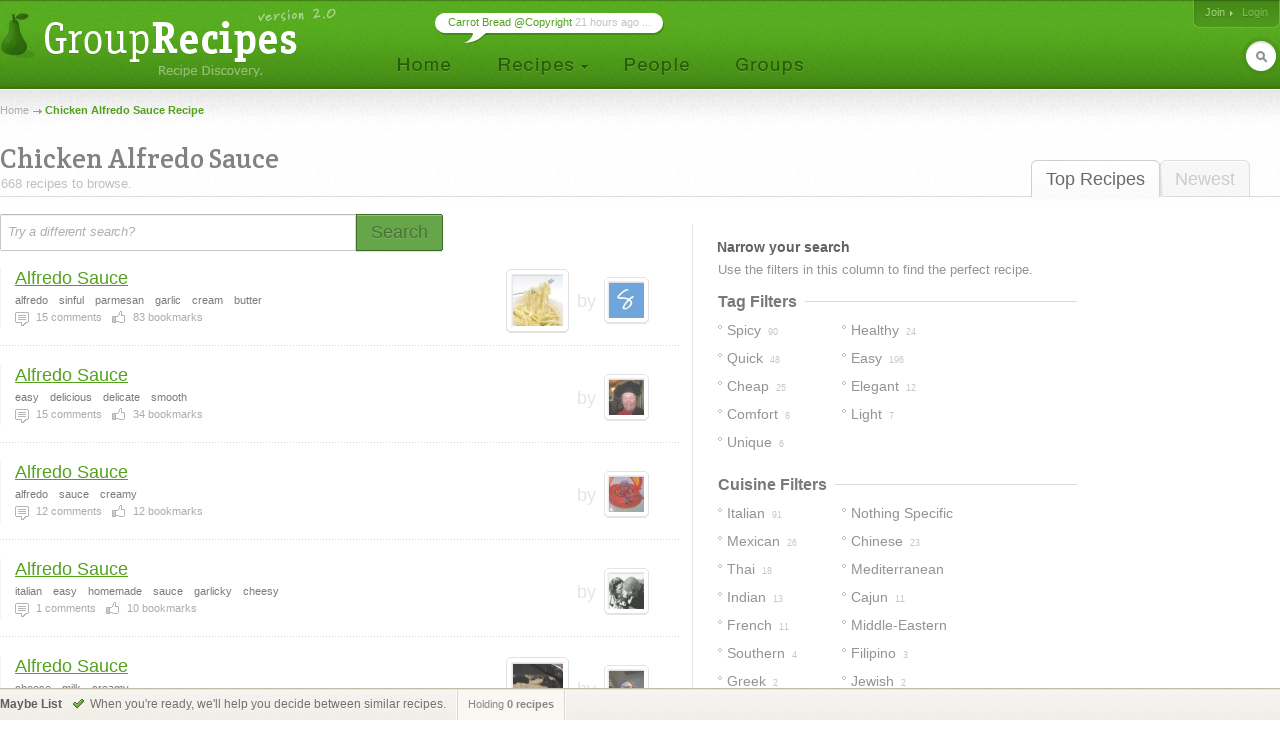

--- FILE ---
content_type: text/html; charset=UTF-8
request_url: http://www.grouprecipes.com/chicken-alfredo-sauce
body_size: 13681
content:






		<!DOCTYPE html PUBLIC "-//W3C//DTD XHTML 1.0 Transitional//EN" "http://www.w3.org/TR/xhtml1/DTD/xhtml1-transitional.dtd">
		<html xmlns="http://www.w3.org/1999/xhtml" lang="en" xml:lang="en">
		<head>
		<title>Chicken Alfredo Sauce Recipe | Group Recipes</title>
<meta name="description" content="Our most trusted Chicken Alfredo Sauce recipes. Reviewed by millions of home cooks." />
<meta http-equiv="content-type" content="text/html; charset=utf-8" />
<link rel="icon" href="/images/_site/g.ico"/>
<link href="http://s0.grouprecipes.com/css/v1745886265/base.css" rel="stylesheet" type="text/css"  />

			<!--[if IE]>
				<link rel="stylesheet" type="text/css" href="/css/v1745448314/ie.css" />
			<![endif]-->
			<!--[if IE 7]>
				<link rel="stylesheet" type="text/css" href="/css/v1745448314/ie7.css" />
			<![endif]-->
		<link rel="stylesheet" href="https://fonts.googleapis.com/css2?family=Crete+Round:ital@0;1&display=swap" />

		<script type="text/javascript">
			
			var _gaq = _gaq || [];
			_gaq.push(['_setAccount', 'UA-17064819-1']);
			_gaq.push(['_trackPageview']);
			
			(function() {
			var ga = document.createElement('script'); ga.type = 'text/javascript'; ga.async = true;
			ga.src = ('https:' == document.location.protocol ? 'https://ssl' : 'http://www') + '.google-analytics.com/ga.js';
			var s = document.getElementsByTagName('script')[0]; s.parentNode.insertBefore(ga, s);
			})();
			
		</script>
		
</head>
<body id="portal_srp" class="srp">
	
		
				 	<!-- Ad Header
		<div id="ad_header" class="leaderboard_stable">
			<div class="ad">
			    <div id='adtag-leaderboard-2'>
				    <script type='text/javascript'>
				    	googletag.cmd.push(function() { googletag.display('adtag-leaderboard-2'); });
				    </script>
			    </div>
			</div>
		</div>
		 -->
				
		<!-- Header -->
		<div id="body_wrap">
			<div id="header">
	        	<a class="home" href="/" title="To the Homepage!"></a>
				    
		<ul id="nav">
			<li class="home"><a href="/"></a></li>
			<li class="recipes">
				<a href="#"></a>
                <div id="subnav">

	                <var class="r"></var>
                    <var class="b"></var>

                    <div>
                        <ul>
                            <li><a href="/directory">Categories</a></li>
                            <li><a href="/search">Search</a></li>
                            <li><a href="/bookmarks">Your Bookmarks</a></li>
                            <li class="menu_divider"></li>
                            <li><a href="/upload">Upload a Recipe</a></li>
                        </ul>
                    </div>
                </div>    
			</li>
			<li class="people"><a href="/people"></a></li>
			<li class="groups"><a href="/groups"></a></li>
		</ul>
	    
		<div id="header_login">
			<span>
            	                <a href="/join" class="signup">Join</a>
                                
					                <em><a class="login" href="/login">Login</a></em>
                			</span>
		</div>
        
        	    
		<form id="header_search" action="/search" method="post">
			<span><input type="text" name="keywords" autocomplete="off" /></span>
			<em></em>
			<input type="hidden" name="search_what" value="all" />
		</form>
							<div class="bubble">
        	<span><a href="http://www.grouprecipes.com/145480/carrot-bread-copyright.html">Carrot Bread @Copyright</a> 21 hours ago ...</span>
        </div>
				</div>
		<!-- Body wrap closed in Footer() -->
				
		<dl id="pop_inspiration" class="pop_inline open">
            <dd>
            	<div class="wrap">
                	<h6>Search Inspiration</h6>
                	<p class="desc">No idea what to search for? Start browsing till you find something.</p>
                	
                	<ul class="ideas tags">
                								<li><a href="http://www.grouprecipes.com/oven-pancake">oven pancake recipe</a></li>
												<li><a href="http://www.grouprecipes.com/christmas-pudding">christmas pudding recipe</a></li>
												<li><a href="http://www.grouprecipes.com/bay-seasoning-ingredients">bay seasoning ingredients</a></li>
												<li><a href="http://www.grouprecipes.com/south-indian-vegetarian">south indian vegetarian recipes</a></li>
												<li><a href="http://www.grouprecipes.com/stuffed-cabage">stuffed cabage</a></li>
												<li><a href="http://www.grouprecipes.com/cooking-beef-tenderloin-roast">cooking beef tenderloin roast</a></li>
												<li><a href="http://www.grouprecipes.com/ribs-on-a-griddle">ribs on a griddle</a></li>
												<li><a href="http://www.grouprecipes.com/pork-potato-sage-pie">pork potato sage pie</a></li>
												<li><a href="http://www.grouprecipes.com/ricotta-cheese-dessert">ricotta cheese dessert</a></li>
						                	</ul>
				</div>
				
				<var class="tr"></var>
            	<var class="bl"></var>
            </dd>
        </dl>
	    
	<div id="content">
		
		<!-- Breadcrumb -->
    	<div class="breadcrumb">
    		<a href="/">Home</a> <h1>Chicken Alfredo Sauce Recipe</h1>		</div>
		
		<!-- Sort Tabs -->
        <ul class="tabs">
        	<li class="on l edge"><a href="http://www.grouprecipes.com/chicken-alfredo-sauce">Top Recipes</a></li>
            <li ><a href="http://www.grouprecipes.com/chicken-alfredo-sauce/newest">Newest</a></li>
        </ul>
        
		<!-- Heading -->
        <div class="heading">
			<h2 class="srp_heading">Chicken Alfredo Sauce</h2>
        	
        	<small>668 recipes to browse.</small>
        </div>

        
        <!-- Filter Trail -->
                
		<div id="main">
			
			<!-- Ridge -->
			<div class="ridge">
	            <div class="content"></div>
	        </div>
	        
	        <!-- Search Bar -->
        	<form id="searchbar" class="searchbar" action="/search" method="post">
	        	<input id="kw_field" class="search_field field_tip" name="keywords" type="text" autocomplete="off" title="Try a different search?" value="Try a different search?" />
            	<a id="search_btn" class="button_big on_field" href="#"><span>Search</span></a>	
        	</form>
			
			<!-- Filters: These are going to be moved to the sidebar
        	<div class="ridge">
	            <div class="content">
                    <ul>
                        Pros
                        Photos Only
                        People I Follow
                    </ul>
				</div>
            </div>
        	-->
        	
			<!-- Main Column -->
            <div class="main">
            	
            	<!-- Sub-Categories -->
            	            	
            	<!-- Feature Header -->
            	
	            <!-- Recipe Stream -->
	            <div class="top">
	            	
		            <!-- Recipe List -->
					<ul class="recipe_stream">        <li class="  photo">
        	
        	<!-- New User - Trusted & Filters Messsage -->
        	        	
        	<!-- Featured Recipe w/Photo -->
        	        	<!-- No Featured Photo, Normal Listing -->
        	
        		<div class="photos">
	                	                <a class="recipe" href="http://www.grouprecipes.com/5907/alfredo-sauce.html"><img class="photo_50" src="http://s2.grouprecipes.com/images/recipes/50/349450478.jpg" height="50" width="50"  alt="" /></a>
	                	                
	                <p class="user">
	                	by <span class="img_placeholder" title="src=http://s2.grouprecipes.com/images/users/35/ce23dbb043d7828d2757d0e5759d07bc.jpg&class=user photo_35"></span>
	                </p>
	            </div>
        		
	            <div class="body">
	            	
	            	<!-- Title -->
	                <h4>
	                	<a href="http://www.grouprecipes.com/5907/alfredo-sauce.html">Alfredo Sauce</a>
	                		            	</h4>

	                <!-- Tags -->
	                <em class="tags"><strong>alfredo</strong><strong>sinful</strong><strong>parmesan</strong><strong>garlic</strong><strong>cream</strong><strong>butter</strong></em>
	                
	                <!-- Stats -->
	                <ul class="stats">
	                    <li class="comments"><strong>15</strong> comments</li> 
	                    <li class="likes"><strong>83</strong> bookmarks</li> 
	                    	                    	                </ul>
	                
	            </div>
	            
                        
            <!-- Delete Link -->
                        <span class="hr"></span>
        </li>
        <li class="  ">
        	
        	<!-- New User - Trusted & Filters Messsage -->
        	        	
        	<!-- Featured Recipe w/Photo -->
        	        	<!-- No Featured Photo, Normal Listing -->
        	
        		<div class="photos">
	                	                
	                <p class="user">
	                	by <span class="img_placeholder" title="src=http://s1.grouprecipes.com/images/users/35/39d03aa9a35598aa82ea7944b1dae2329109844.JPG&class=user photo_35"></span>
	                </p>
	            </div>
        		
	            <div class="body">
	            	
	            	<!-- Title -->
	                <h4>
	                	<a href="http://www.grouprecipes.com/83286/alfredo-sauce.html">Alfredo Sauce</a>
	                		            	</h4>

	                <!-- Tags -->
	                <em class="tags"><strong>easy</strong><strong>delicious</strong><strong>delicate</strong><strong>smooth</strong></em>
	                
	                <!-- Stats -->
	                <ul class="stats">
	                    <li class="comments"><strong>15</strong> comments</li> 
	                    <li class="likes"><strong>34</strong> bookmarks</li> 
	                    	                    	                </ul>
	                
	            </div>
	            
                        
            <!-- Delete Link -->
                        <span class="hr"></span>
        </li>
        <li class="  ">
        	
        	<!-- New User - Trusted & Filters Messsage -->
        	        	
        	<!-- Featured Recipe w/Photo -->
        	        	<!-- No Featured Photo, Normal Listing -->
        	
        		<div class="photos">
	                	                
	                <p class="user">
	                	by <span class="img_placeholder" title="src=http://s1.grouprecipes.com/images/users/35/6bf7900b12a48c208f4463805d5aaf79.jpg&class=user photo_35"></span>
	                </p>
	            </div>
        		
	            <div class="body">
	            	
	            	<!-- Title -->
	                <h4>
	                	<a href="http://www.grouprecipes.com/99021/alfredo-sauce.html">Alfredo Sauce</a>
	                		            	</h4>

	                <!-- Tags -->
	                <em class="tags"><strong>alfredo</strong><strong>sauce</strong><strong>creamy</strong></em>
	                
	                <!-- Stats -->
	                <ul class="stats">
	                    <li class="comments"><strong>12</strong> comments</li> 
	                    <li class="likes"><strong>12</strong> bookmarks</li> 
	                    	                    	                </ul>
	                
	            </div>
	            
                        
            <!-- Delete Link -->
                        <span class="hr"></span>
        </li>
        <li class="  ">
        	
        	<!-- New User - Trusted & Filters Messsage -->
        	        	
        	<!-- Featured Recipe w/Photo -->
        	        	<!-- No Featured Photo, Normal Listing -->
        	
        		<div class="photos">
	                	                
	                <p class="user">
	                	by <span class="img_placeholder" title="src=http://s2.grouprecipes.com/images/users/35/f0018a4687d643a35b1ea6d505876f06.jpg&class=user photo_35"></span>
	                </p>
	            </div>
        		
	            <div class="body">
	            	
	            	<!-- Title -->
	                <h4>
	                	<a href="http://www.grouprecipes.com/61364/alfredo-sauce.html">Alfredo Sauce</a>
	                		            	</h4>

	                <!-- Tags -->
	                <em class="tags"><strong>italian</strong><strong>easy</strong><strong>homemade</strong><strong>sauce</strong><strong>garlicky</strong><strong>cheesy</strong></em>
	                
	                <!-- Stats -->
	                <ul class="stats">
	                    <li class="comments"><strong>1</strong> comments</li> 
	                    <li class="likes"><strong>10</strong> bookmarks</li> 
	                    	                    	                </ul>
	                
	            </div>
	            
                        
            <!-- Delete Link -->
                        <span class="hr"></span>
        </li>
        <li class="  photo">
        	
        	<!-- New User - Trusted & Filters Messsage -->
        	        	
        	<!-- Featured Recipe w/Photo -->
        	        	<!-- No Featured Photo, Normal Listing -->
        	
        		<div class="photos">
	                	                <a class="recipe" href="http://www.grouprecipes.com/77211/alfredo-sauce.html"><img class="photo_50" src="http://s2.grouprecipes.com/images/recipes/50/1644558617.jpg" height="50" width="50"  alt="" /></a>
	                	                
	                <p class="user">
	                	by <span class="img_placeholder" title="src=http://s2.grouprecipes.com/images/users/35/ae7f164d72c3d4576130af9612a0d0bf.jpg&class=user photo_35"></span>
	                </p>
	            </div>
        		
	            <div class="body">
	            	
	            	<!-- Title -->
	                <h4>
	                	<a href="http://www.grouprecipes.com/77211/alfredo-sauce.html">Alfredo Sauce</a>
	                		            	</h4>

	                <!-- Tags -->
	                <em class="tags"><strong>cheese</strong><strong>milk</strong><strong>creamy</strong></em>
	                
	                <!-- Stats -->
	                <ul class="stats">
	                    <li class="comments"><strong>3</strong> comments</li> 
	                    <li class="likes"><strong>7</strong> bookmarks</li> 
	                    	                    	                </ul>
	                
	            </div>
	            
                        
            <!-- Delete Link -->
                        <span class="hr"></span>
        </li>
        <li class="  ">
        	
        	<!-- New User - Trusted & Filters Messsage -->
        	        	
        	<!-- Featured Recipe w/Photo -->
        	        	<!-- No Featured Photo, Normal Listing -->
        	
        		<div class="photos">
	                	                
	                <p class="user">
	                	by <span class="img_placeholder" title="src=http://s2.grouprecipes.com/images/users/35/445e27ccea45e2380ac5cfaed79e0808.jpg&class=user photo_35"></span>
	                </p>
	            </div>
        		
	            <div class="body">
	            	
	            	<!-- Title -->
	                <h4>
	                	<a href="http://www.grouprecipes.com/87424/alfredo-sauce.html">Alfredo Sauce</a>
	                		            	</h4>

	                <!-- Tags -->
	                <em class="tags"><strong>simple</strong><strong>creamy</strong><strong>cheesy</strong></em>
	                
	                <!-- Stats -->
	                <ul class="stats">
	                    <li class="comments"><strong>4</strong> comments</li> 
	                    <li class="likes"><strong>10</strong> bookmarks</li> 
	                    	                    	                </ul>
	                
	            </div>
	            
                        
            <!-- Delete Link -->
                        <span class="hr"></span>
        </li>
        <li class="  photo">
        	
        	<!-- New User - Trusted & Filters Messsage -->
        	        	
        	<!-- Featured Recipe w/Photo -->
        	        	<!-- No Featured Photo, Normal Listing -->
        	
        		<div class="photos">
	                	                <a class="recipe" href="http://www.grouprecipes.com/37297/alfredo-sauce.html"><img class="photo_50" src="http://s1.grouprecipes.com/images/recipes/50/8123365351.jpg" height="50" width="50"  alt="" /></a>
	                	                
	                <p class="user">
	                	by <span class="img_placeholder" title="src=http://s1.grouprecipes.com/images/users/35/cb994072a9e67e4ea1cf535ee061435a.jpg&class=user photo_35"></span>
	                </p>
	            </div>
        		
	            <div class="body">
	            	
	            	<!-- Title -->
	                <h4>
	                	<a href="http://www.grouprecipes.com/37297/alfredo-sauce.html">Alfredo Sauce</a>
	                		            	</h4>

	                <!-- Tags -->
	                <em class="tags"><strong>easy</strong><strong>italian</strong><strong>alfredo</strong><strong>sauce</strong><strong>garlic</strong></em>
	                
	                <!-- Stats -->
	                <ul class="stats">
	                    <li class="comments"><strong>5</strong> comments</li> 
	                    <li class="likes"><strong>11</strong> bookmarks</li> 
	                    	                    	                </ul>
	                
	            </div>
	            
                        
            <!-- Delete Link -->
                        <span class="hr"></span>
        </li>
        <li class="  ">
        	
        	<!-- New User - Trusted & Filters Messsage -->
        	        	
        	<!-- Featured Recipe w/Photo -->
        	        	<!-- No Featured Photo, Normal Listing -->
        	
        		<div class="photos">
	                	                
	                <p class="user">
	                	by <span class="img_placeholder" title="src=http://s2.grouprecipes.com/images/users/35/avatar.png&class=user photo_35"></span>
	                </p>
	            </div>
        		
	            <div class="body">
	            	
	            	<!-- Title -->
	                <h4>
	                	<a href="http://www.grouprecipes.com/1023/alfredo-sauce.html">Alfredo Sauce</a>
	                		            	</h4>

	                <!-- Tags -->
	                <em class="tags"><strong>homemade</strong><strong>pasta</strong><strong>sauce</strong><strong>alfredo</strong><strong>quick</strong><strong>delicious</strong><strong>rich</strong><strong>creamy</strong><strong>che</strong></em>
	                
	                <!-- Stats -->
	                <ul class="stats">
	                    <li class="comments"><strong>1</strong> comments</li> 
	                    <li class="likes"><strong>13</strong> bookmarks</li> 
	                    	                    	                </ul>
	                
	            </div>
	            
                        
            <!-- Delete Link -->
                        <span class="hr"></span>
        </li>
        <li class="  ">
        	
        	<!-- New User - Trusted & Filters Messsage -->
        	        	
        	<!-- Featured Recipe w/Photo -->
        	        	<!-- No Featured Photo, Normal Listing -->
        	
        		<div class="photos">
	                	                
	                <p class="user">
	                	by <span class="img_placeholder" title="src=http://s1.grouprecipes.com/images/users/35/7752f12083599144a5398970bb2b57512369296.JPG&class=user photo_35"></span>
	                </p>
	            </div>
        		
	            <div class="body">
	            	
	            	<!-- Title -->
	                <h4>
	                	<a href="http://www.grouprecipes.com/112051/alfredo-sauce.html">Alfredo Sauce</a>
	                		            	</h4>

	                <!-- Tags -->
	                <em class="tags"><strong>kayaking</strong><strong>backpacking</strong><strong>sauce</strong><strong>pasta</strong><strong>tasty</strong></em>
	                
	                <!-- Stats -->
	                <ul class="stats">
	                    <li class="comments"><strong>0</strong> comments</li> 
	                    <li class="likes"><strong>3</strong> bookmarks</li> 
	                    	                    	                </ul>
	                
	            </div>
	            
                        
            <!-- Delete Link -->
                        <span class="hr"></span>
        </li>
        <li class="  ">
        	
        	<!-- New User - Trusted & Filters Messsage -->
        	        	
        	<!-- Featured Recipe w/Photo -->
        	        	<!-- No Featured Photo, Normal Listing -->
        	
        		<div class="photos">
	                	                
	                <p class="user">
	                	by <span class="img_placeholder" title="src=http://s1.grouprecipes.com/images/users/35/8f8e39e123636f086b63be71836616ba1442943.JPG&class=user photo_35"></span>
	                </p>
	            </div>
        		
	            <div class="body">
	            	
	            	<!-- Title -->
	                <h4>
	                	<a href="http://www.grouprecipes.com/85801/alfredo-sauce.html">Alfredo Sauce</a>
	                		            	</h4>

	                <!-- Tags -->
	                <em class="tags"><strong>sauce</strong><strong>creamy</strong><strong>pasta</strong></em>
	                
	                <!-- Stats -->
	                <ul class="stats">
	                    <li class="comments"><strong>5</strong> comments</li> 
	                    <li class="likes"><strong>10</strong> bookmarks</li> 
	                    	                    	                </ul>
	                
	            </div>
	            
                        
            <!-- Delete Link -->
                        <span class="hr"></span>
        </li>
        <li class="  ">
        	
        	<!-- New User - Trusted & Filters Messsage -->
        	        	
        	<!-- Featured Recipe w/Photo -->
        	        	<!-- No Featured Photo, Normal Listing -->
        	
        		<div class="photos">
	                	                
	                <p class="user">
	                	by <span class="img_placeholder" title="src=http://s1.grouprecipes.com/images/users/35/88dbf42f18489cd2d83ab38172fbfb253069667.JPG&class=user photo_35"></span>
	                </p>
	            </div>
        		
	            <div class="body">
	            	
	            	<!-- Title -->
	                <h4>
	                	<a href="http://www.grouprecipes.com/24698/alfredo-sauce-stuffed-chicken.html">Alfredo Sauce Stuffed Chicken</a>
	                		            	</h4>

	                <!-- Tags -->
	                <em class="tags"><strong>easy</strong><strong>parmesan</strong><strong>garlic</strong></em>
	                
	                <!-- Stats -->
	                <ul class="stats">
	                    <li class="comments"><strong>10</strong> comments</li> 
	                    <li class="likes"><strong>9</strong> bookmarks</li> 
	                    	                    	                </ul>
	                
	            </div>
	            
                        
            <!-- Delete Link -->
                        <span class="hr"></span>
        </li>
        <li class="  ">
        	
        	<!-- New User - Trusted & Filters Messsage -->
        	        	
        	<!-- Featured Recipe w/Photo -->
        	        	<!-- No Featured Photo, Normal Listing -->
        	
        		<div class="photos">
	                	                
	                <p class="user">
	                	by <span class="img_placeholder" title="src=http://s2.grouprecipes.com/images/users/35/avatar.png&class=user photo_35"></span>
	                </p>
	            </div>
        		
	            <div class="body">
	            	
	            	<!-- Title -->
	                <h4>
	                	<a href="http://www.grouprecipes.com/48972/alfredo-sauce.html">Alfredo Sauce</a>
	                		            	</h4>

	                <!-- Tags -->
	                <em class="tags"><strong>alfredo</strong><strong>sauce</strong><strong>for</strong><strong>all</strong><strong>your</strong><strong>needs</strong><strong>amazing</strong><strong>cheese</strong></em>
	                
	                <!-- Stats -->
	                <ul class="stats">
	                    <li class="comments"><strong>1</strong> comments</li> 
	                    <li class="likes"><strong>3</strong> bookmarks</li> 
	                    	                    	                </ul>
	                
	            </div>
	            
                        
            <!-- Delete Link -->
                        <span class="hr"></span>
        </li>
        <li class="  ">
        	
        	<!-- New User - Trusted & Filters Messsage -->
        	        	
        	<!-- Featured Recipe w/Photo -->
        	        	<!-- No Featured Photo, Normal Listing -->
        	
        		<div class="photos">
	                	                
	                <p class="user">
	                	by <span class="img_placeholder" title="src=http://s1.grouprecipes.com/images/users/35/e538ef89e9f1a699e1e35fa76cdd0e2f6696802.JPG&class=user photo_35"></span>
	                </p>
	            </div>
        		
	            <div class="body">
	            	
	            	<!-- Title -->
	                <h4>
	                	<a href="http://www.grouprecipes.com/110578/alfredo-sauce.html">Alfredo Sauce</a>
	                		            	</h4>

	                <!-- Tags -->
	                <em class="tags"><strong>alfredo</strong></em>
	                
	                <!-- Stats -->
	                <ul class="stats">
	                    <li class="comments"><strong>2</strong> comments</li> 
	                    <li class="likes"><strong>3</strong> bookmarks</li> 
	                    	                    	                </ul>
	                
	            </div>
	            
                        
            <!-- Delete Link -->
                        <span class="hr"></span>
        </li>
        <li class="  ">
        	
        	<!-- New User - Trusted & Filters Messsage -->
        	        	
        	<!-- Featured Recipe w/Photo -->
        	        	<!-- No Featured Photo, Normal Listing -->
        	
        		<div class="photos">
	                	                
	                <p class="user">
	                	by <span class="img_placeholder" title="src=http://s2.grouprecipes.com/images/users/35/c547a5c3683fda106c46acc7c0dd489b6404212.jpg&class=user photo_35"></span>
	                </p>
	            </div>
        		
	            <div class="body">
	            	
	            	<!-- Title -->
	                <h4>
	                	<a href="http://www.grouprecipes.com/77922/alfredo-sauced-chicken-and-rice.html">Alfredo Sauced Chicken And Rice</a>
	                		            	</h4>

	                <!-- Tags -->
	                <em class="tags"><strong>main</strong><strong>chicken</strong><strong>saucy</strong><strong>alfred</strong><strong>cheese</strong><strong>herby</strong><strong>easy</strong><strong>impressive</strong><strong>cream</strong></em>
	                
	                <!-- Stats -->
	                <ul class="stats">
	                    <li class="comments"><strong>0</strong> comments</li> 
	                    <li class="likes"><strong>3</strong> bookmarks</li> 
	                    	                    	                </ul>
	                
	            </div>
	            
                        
            <!-- Delete Link -->
                        <span class="hr"></span>
        </li>
</ul>					
					<!-- More Link -->
										
					<!-- Pagination -->
										<ul class="pagination"><li class="on"><a href="javascript:;"><span>1</span></a></li><li><a href="http://www.grouprecipes.com/chicken-alfredo-sauce/all/2"><span>2</span></a></li><li><a href="http://www.grouprecipes.com/chicken-alfredo-sauce/all/3"><span>3</span></a></li><li class="ellipsis">...</li><li class="end"><a href="http://www.grouprecipes.com/chicken-alfredo-sauce/all/48"><span>48</span></a></li><li class="next"><a href="http://www.grouprecipes.com/chicken-alfredo-sauce/all/2"><span>Next &rarr;</span></a></li></ul>										
	            </div>
				
            </div>
        	
            <!-- Right Column -->
            <div class="column">
            
            	<h5>Narrow your search</h5>
                
                <div class="content">
                	
                	<!-- Common Filters -->
                	<div class="common">
                		Use the filters in this column to find the perfect recipe. 
                	</div>
                	
                	<!-- Subcategories -->
                	                	
                	 
                	<!-- Tag Filters -->
                	                	<div class="box">
                		<h6><span>Tag Filters</span> <hr/></h6>
                		
                		<ul class="filter_list single tag_filters">
                			
                			                			                			
                				                				                				                				
                				<li class=" " title="&quot;Spicy&quot; in 90 recipes"><a href="http://www.grouprecipes.com/chicken-alfredo-sauce/tags:spicy"><span>spicy</span> <em>90</em></a></li>
                			
                			                			                			
                				                				                				                				
                				<li class="edge " title="&quot;Healthy&quot; in 24 recipes"><a href="http://www.grouprecipes.com/chicken-alfredo-sauce/tags:healthy"><span>healthy</span> <em>24</em></a></li>
                			
                			                			                			
                				                				                				                				
                				<li class=" " title="&quot;Quick&quot; in 48 recipes"><a href="http://www.grouprecipes.com/chicken-alfredo-sauce/tags:quick"><span>quick</span> <em>48</em></a></li>
                			
                			                			                			
                				                				                				                				
                				<li class="edge " title="&quot;Easy&quot; in 196 recipes"><a href="http://www.grouprecipes.com/chicken-alfredo-sauce/tags:easy"><span>easy</span> <em>196</em></a></li>
                			
                			                			                			
                				                				                				                				
                				<li class=" " title="&quot;Cheap&quot; in 25 recipes"><a href="http://www.grouprecipes.com/chicken-alfredo-sauce/tags:cheap"><span>cheap</span> <em>25</em></a></li>
                			
                			                			                			
                				                				                				                				
                				<li class="edge " title="&quot;Elegant&quot; in 12 recipes"><a href="http://www.grouprecipes.com/chicken-alfredo-sauce/tags:elegant"><span>elegant</span> <em>12</em></a></li>
                			
                			                			                			
                				                				                				                				
                				<li class=" " title="&quot;Comfort&quot; in 8 recipes"><a href="http://www.grouprecipes.com/chicken-alfredo-sauce/tags:comfort"><span>comfort</span> <em>8</em></a></li>
                			
                			                			                			
                				                				                				                				
                				<li class="edge " title="&quot;Light&quot; in 7 recipes"><a href="http://www.grouprecipes.com/chicken-alfredo-sauce/tags:light"><span>light</span> <em>7</em></a></li>
                			
                			                			                			
                				                				                				                				
                				<li class=" " title="&quot;Unique&quot; in 6 recipes"><a href="http://www.grouprecipes.com/chicken-alfredo-sauce/tags:unique"><span>unique</span> <em>6</em></a></li>
                			
                			                			                			
                			<li class="more"><a href="#">View More &darr;</a></li>
                			
                		</ul>
                	</div>
                	                	
                	
                	<!-- Cuisine Filters -->
                	                	<div class="box">
                		<h6><span>Cuisine Filters</span> <hr/></h6>
                		
                		<ul class="filter_list single">
                			
                			                			                			
                				                				                			
                				<li class="" title="&quot;Italian&quot; in 91 recipes"><a href="http://www.grouprecipes.com/chicken-alfredo-sauce/cuisine:italian"><span>italian</span> <em>91</em></a></li>
                			
                			                			                			
                				                				                			
                				<li class="edge" title="&quot;Nothing Specific&quot; in 64 recipes"><a href="http://www.grouprecipes.com/chicken-alfredo-sauce/cuisine:nothing specific"><span>nothing specific</span> <em>64</em></a></li>
                			
                			                			                			
                				                				                			
                				<li class="" title="&quot;Mexican&quot; in 26 recipes"><a href="http://www.grouprecipes.com/chicken-alfredo-sauce/cuisine:mexican"><span>mexican</span> <em>26</em></a></li>
                			
                			                			                			
                				                				                			
                				<li class="edge" title="&quot;Chinese&quot; in 23 recipes"><a href="http://www.grouprecipes.com/chicken-alfredo-sauce/cuisine:chinese"><span>chinese</span> <em>23</em></a></li>
                			
                			                			                			
                				                				                			
                				<li class="" title="&quot;Thai&quot; in 18 recipes"><a href="http://www.grouprecipes.com/chicken-alfredo-sauce/cuisine:thai"><span>thai</span> <em>18</em></a></li>
                			
                			                			                			
                				                				                			
                				<li class="edge" title="&quot;Mediterranean&quot; in 16 recipes"><a href="http://www.grouprecipes.com/chicken-alfredo-sauce/cuisine:mediterranean"><span>mediterranean</span> <em>16</em></a></li>
                			
                			                			                			
                				                				                			
                				<li class="" title="&quot;Indian&quot; in 13 recipes"><a href="http://www.grouprecipes.com/chicken-alfredo-sauce/cuisine:indian"><span>indian</span> <em>13</em></a></li>
                			
                			                			                			
                				                				                			
                				<li class="edge" title="&quot;Cajun&quot; in 11 recipes"><a href="http://www.grouprecipes.com/chicken-alfredo-sauce/cuisine:cajun"><span>cajun</span> <em>11</em></a></li>
                			
                			                			                			
                				                				                			
                				<li class="" title="&quot;French&quot; in 11 recipes"><a href="http://www.grouprecipes.com/chicken-alfredo-sauce/cuisine:french"><span>french</span> <em>11</em></a></li>
                			
                			                			                			
                				                				                			
                				<li class="edge" title="&quot;Middle-eastern&quot; in 8 recipes"><a href="http://www.grouprecipes.com/chicken-alfredo-sauce/cuisine:middle-eastern"><span>middle-eastern</span> <em>8</em></a></li>
                			
                			                			                			
                				                				                			
                				<li class="" title="&quot;Southern&quot; in 4 recipes"><a href="http://www.grouprecipes.com/chicken-alfredo-sauce/cuisine:southern"><span>southern</span> <em>4</em></a></li>
                			
                			                			                			
                				                				                			
                				<li class="edge" title="&quot;Filipino&quot; in 3 recipes"><a href="http://www.grouprecipes.com/chicken-alfredo-sauce/cuisine:filipino"><span>filipino</span> <em>3</em></a></li>
                			
                			                			                			
                				                				                			
                				<li class="" title="&quot;Greek&quot; in 2 recipes"><a href="http://www.grouprecipes.com/chicken-alfredo-sauce/cuisine:greek"><span>greek</span> <em>2</em></a></li>
                			
                			                			                			
                				                				                			
                				<li class="edge" title="&quot;Jewish&quot; in 2 recipes"><a href="http://www.grouprecipes.com/chicken-alfredo-sauce/cuisine:jewish"><span>jewish</span> <em>2</em></a></li>
                			
                			                			                			
                				                				                			
                				<li class="" title="&quot;Moroccan&quot; in 2 recipes"><a href="http://www.grouprecipes.com/chicken-alfredo-sauce/cuisine:moroccan"><span>moroccan</span> <em>2</em></a></li>
                			
                			                			                			
                				                				                			
                				<li class="edge" title="&quot;Spanish&quot; in 2 recipes"><a href="http://www.grouprecipes.com/chicken-alfredo-sauce/cuisine:spanish"><span>spanish</span> <em>2</em></a></li>
                			
                			                			                			
                				                				                			
                				<li class="" title="&quot;Japanese&quot; in 1 recipes"><a href="http://www.grouprecipes.com/chicken-alfredo-sauce/cuisine:japanese"><span>japanese</span> <em>1</em></a></li>
                			
                			                			                			
                		</ul>
                	</div>
                	                	
                	 
                	<!-- Ingredient Filters -->
                	                	<div class="box">
                		<h6><span>Ingredient Filters</span> <hr/></h6>
                		
                		<!-- Ingredient Groupings -->
                		                		<strong class="ingredient_group">meats</strong>
                		<ul class="filter_list single group ingredient_filters">
                			
                			                			                			
                				                				                				                				
                				<li class=" " title="&quot;Chicken Breasts&quot; in 163 recipes">
                					<a href="http://www.grouprecipes.com/chicken-alfredo-sauce/ingredients:chicken-breasts"><span>
                						chicken breasts</span> <em>163</em>
            						</a>
            					</li>
                				
                			                			
                				                				                				                				
                				<li class="edge " title="&quot;Chicken&quot; in 114 recipes">
                					<a href="http://www.grouprecipes.com/chicken-alfredo-sauce/ingredients:chicken"><span>
                						chicken</span> <em>114</em>
            						</a>
            					</li>
                				
                			                			
                				                				                				                				
                				<li class=" " title="&quot;Skinless Chicken&quot; in 90 recipes">
                					<a href="http://www.grouprecipes.com/chicken-alfredo-sauce/ingredients:skinless-chicken"><span>
                						skinless chicken</span> <em>90</em>
            						</a>
            					</li>
                				
                			                			
                				                				                				                				
                				<li class="edge " title="&quot;Skinless Chicken Breast Halves&quot; in 35 recipes">
                					<a href="http://www.grouprecipes.com/chicken-alfredo-sauce/ingredients:skinless-chicken-breast-halves"><span>
                						skinless chicken breast halves</span> <em>35</em>
            						</a>
            					</li>
                				
                			                			
                				                				                				                				
                				<li class=" " title="&quot;Chicken Thighs&quot; in 27 recipes">
                					<a href="http://www.grouprecipes.com/chicken-alfredo-sauce/ingredients:chicken-thighs"><span>
                						chicken thighs</span> <em>27</em>
            						</a>
            					</li>
                				
                			                			
                				                				                				                				
                				<li class="edge " title="&quot;Bacon&quot; in 24 recipes">
                					<a href="http://www.grouprecipes.com/chicken-alfredo-sauce/ingredients:bacon"><span>
                						bacon</span> <em>24</em>
            						</a>
            					</li>
                				
                			                			
                				                				                				                				
                				<li class=" " title="&quot;Cooked Chicken&quot; in 18 recipes">
                					<a href="http://www.grouprecipes.com/chicken-alfredo-sauce/ingredients:cooked-chicken"><span>
                						cooked chicken</span> <em>18</em>
            						</a>
            					</li>
                				
                			                			
                				                				                				                				
                				<li class="edge " title="&quot;Whole Chickens&quot; in 17 recipes">
                					<a href="http://www.grouprecipes.com/chicken-alfredo-sauce/ingredients:whole-chickens"><span>
                						whole chickens</span> <em>17</em>
            						</a>
            					</li>
                				
                			                			
                				                				                				                				
                				<li class=" " title="&quot;Skinless Boneless Chicken Breast Halves&quot; in 14 recipes">
                					<a href="http://www.grouprecipes.com/chicken-alfredo-sauce/ingredients:skinless-boneless-chicken-breast-halves"><span>
                						skinless boneless chicken breast halves</span> <em>14</em>
            						</a>
            					</li>
                				
                			                			
                				                				                				                				
                				<li class="edge " title="&quot;Chicken Wings&quot; in 13 recipes">
                					<a href="http://www.grouprecipes.com/chicken-alfredo-sauce/ingredients:chicken-wings"><span>
                						chicken wings</span> <em>13</em>
            						</a>
            					</li>
                				
                			                			
                				                				                				                				
                				<li class=" " title="&quot;Boneless Chicken Thighs&quot; in 9 recipes">
                					<a href="http://www.grouprecipes.com/chicken-alfredo-sauce/ingredients:boneless-chicken-thighs"><span>
                						boneless chicken thighs</span> <em>9</em>
            						</a>
            					</li>
                				
                			                			
                				                				                				                				
                				<li class="edge " title="&quot;Chicken Tenders&quot; in 9 recipes">
                					<a href="http://www.grouprecipes.com/chicken-alfredo-sauce/ingredients:chicken-tenders"><span>
                						chicken tenders</span> <em>9</em>
            						</a>
            					</li>
                				
                			                			
                				                				                				                				
                				<li class=" " title="&quot;Whole Chicken Breasts&quot; in 8 recipes">
                					<a href="http://www.grouprecipes.com/chicken-alfredo-sauce/ingredients:whole-chicken-breasts"><span>
                						whole chicken breasts</span> <em>8</em>
            						</a>
            					</li>
                				
                			                			
                				                				                				                				
                				<li class="edge " title="&quot;Chicken Breast Fillets&quot; in 7 recipes">
                					<a href="http://www.grouprecipes.com/chicken-alfredo-sauce/ingredients:chicken-breast-fillets"><span>
                						chicken breast fillets</span> <em>7</em>
            						</a>
            					</li>
                				
                			                			
                				                				                				                				
                				<li class=" " title="&quot;Chicken Pieces&quot; in 7 recipes">
                					<a href="http://www.grouprecipes.com/chicken-alfredo-sauce/ingredients:chicken-pieces"><span>
                						chicken pieces</span> <em>7</em>
            						</a>
            					</li>
                				
                			                			
                				                				                				                				
                				<li class="edge " title="&quot;Oysters&quot; in 5 recipes">
                					<a href="http://www.grouprecipes.com/chicken-alfredo-sauce/ingredients:oysters"><span>
                						oysters</span> <em>5</em>
            						</a>
            					</li>
                				
                			                			
                				                				                				                				
                				<li class=" " title="&quot;Shrimp&quot; in 5 recipes">
                					<a href="http://www.grouprecipes.com/chicken-alfredo-sauce/ingredients:shrimp"><span>
                						shrimp</span> <em>5</em>
            						</a>
            					</li>
                				
                			                			
                				                				                				                				
                				<li class="edge " title="&quot;Boneless Skinless Chicken Thighs&quot; in 4 recipes">
                					<a href="http://www.grouprecipes.com/chicken-alfredo-sauce/ingredients:boneless-skinless-chicken-thighs"><span>
                						boneless skinless chicken thighs</span> <em>4</em>
            						</a>
            					</li>
                				
                			                			
                				                				                				                				
                				<li class=" " title="&quot;Chicken Base&quot; in 4 recipes">
                					<a href="http://www.grouprecipes.com/chicken-alfredo-sauce/ingredients:chicken-base"><span>
                						chicken base</span> <em>4</em>
            						</a>
            					</li>
                				
                			                			
                				                				                				                				
                				<li class="edge " title="&quot;Chicken Livers&quot; in 4 recipes">
                					<a href="http://www.grouprecipes.com/chicken-alfredo-sauce/ingredients:chicken-livers"><span>
                						chicken livers</span> <em>4</em>
            						</a>
            					</li>
                				
                			                			
                				                				                				                				
                				<li class=" " title="&quot;Chicken Meat&quot; in 4 recipes">
                					<a href="http://www.grouprecipes.com/chicken-alfredo-sauce/ingredients:chicken-meat"><span>
                						chicken meat</span> <em>4</em>
            						</a>
            					</li>
                				
                			                			
                				                				                				                				
                				<li class="edge " title="&quot;Ground Chicken&quot; in 4 recipes">
                					<a href="http://www.grouprecipes.com/chicken-alfredo-sauce/ingredients:ground-chicken"><span>
                						ground chicken</span> <em>4</em>
            						</a>
            					</li>
                				
                			                			
                			<li class="more"><a href="#">View More &darr;</a></li>
                		</ul>
                		                		<strong class="ingredient_group">vegetables</strong>
                		<ul class="filter_list single group ingredient_filters">
                			
                			                			                			
                				                				                				                				
                				<li class=" " title="&quot;Onion&quot; in 226 recipes">
                					<a href="http://www.grouprecipes.com/chicken-alfredo-sauce/ingredients:onion"><span>
                						onion</span> <em>226</em>
            						</a>
            					</li>
                				
                			                			
                				                				                				                				
                				<li class="edge " title="&quot;Mushrooms&quot; in 92 recipes">
                					<a href="http://www.grouprecipes.com/chicken-alfredo-sauce/ingredients:mushrooms"><span>
                						mushrooms</span> <em>92</em>
            						</a>
            					</li>
                				
                			                			
                				                				                				                				
                				<li class=" " title="&quot;Vegetables&quot; in 49 recipes">
                					<a href="http://www.grouprecipes.com/chicken-alfredo-sauce/ingredients:vegetables"><span>
                						vegetables</span> <em>49</em>
            						</a>
            					</li>
                				
                			                			
                				                				                				                				
                				<li class="edge " title="&quot;Cornstarch&quot; in 45 recipes">
                					<a href="http://www.grouprecipes.com/chicken-alfredo-sauce/ingredients:cornstarch"><span>
                						cornstarch</span> <em>45</em>
            						</a>
            					</li>
                				
                			                			
                				                				                				                				
                				<li class=" " title="&quot;Tomatoes&quot; in 83 recipes">
                					<a href="http://www.grouprecipes.com/chicken-alfredo-sauce/ingredients:tomatoes"><span>
                						tomatoes</span> <em>83</em>
            						</a>
            					</li>
                				
                			                			
                				                				                				                				
                				<li class="edge " title="&quot;Shallots&quot; in 39 recipes">
                					<a href="http://www.grouprecipes.com/chicken-alfredo-sauce/ingredients:shallots"><span>
                						shallots</span> <em>39</em>
            						</a>
            					</li>
                				
                			                			
                				                				                				                				
                				<li class=" " title="&quot;Red Bell Peppers&quot; in 21 recipes">
                					<a href="http://www.grouprecipes.com/chicken-alfredo-sauce/ingredients:red-bell-peppers"><span>
                						red bell peppers</span> <em>21</em>
            						</a>
            					</li>
                				
                			                			
                				                				                				                				
                				<li class="edge " title="&quot;Scallions&quot; in 21 recipes">
                					<a href="http://www.grouprecipes.com/chicken-alfredo-sauce/ingredients:scallions"><span>
                						scallions</span> <em>21</em>
            						</a>
            					</li>
                				
                			                			
                				                				                				                				
                				<li class=" " title="&quot;Carrots&quot; in 18 recipes">
                					<a href="http://www.grouprecipes.com/chicken-alfredo-sauce/ingredients:carrots"><span>
                						carrots</span> <em>18</em>
            						</a>
            					</li>
                				
                			                			
                				                				                				                				
                				<li class="edge " title="&quot;Celery&quot; in 15 recipes">
                					<a href="http://www.grouprecipes.com/chicken-alfredo-sauce/ingredients:celery"><span>
                						celery</span> <em>15</em>
            						</a>
            					</li>
                				
                			                			
                				                				                				                				
                				<li class=" " title="&quot;Broccoli&quot; in 21 recipes">
                					<a href="http://www.grouprecipes.com/chicken-alfredo-sauce/ingredients:broccoli"><span>
                						broccoli</span> <em>21</em>
            						</a>
            					</li>
                				
                			                			
                				                				                				                				
                				<li class="edge " title="&quot;Corn&quot; in 11 recipes">
                					<a href="http://www.grouprecipes.com/chicken-alfredo-sauce/ingredients:corn"><span>
                						corn</span> <em>11</em>
            						</a>
            					</li>
                				
                			                			
                				                				                				                				
                				<li class=" " title="&quot;Bell Peppers&quot; in 9 recipes">
                					<a href="http://www.grouprecipes.com/chicken-alfredo-sauce/ingredients:bell-peppers"><span>
                						bell peppers</span> <em>9</em>
            						</a>
            					</li>
                				
                			                			
                				                				                				                				
                				<li class="edge " title="&quot;Green Bell Peppers&quot; in 9 recipes">
                					<a href="http://www.grouprecipes.com/chicken-alfredo-sauce/ingredients:green-bell-peppers"><span>
                						green bell peppers</span> <em>9</em>
            						</a>
            					</li>
                				
                			                			
                				                				                				                				
                				<li class=" " title="&quot;Spinach&quot; in 13 recipes">
                					<a href="http://www.grouprecipes.com/chicken-alfredo-sauce/ingredients:spinach"><span>
                						spinach</span> <em>13</em>
            						</a>
            					</li>
                				
                			                			
                				                				                				                				
                				<li class="edge " title="&quot;Tomatillos&quot; in 7 recipes">
                					<a href="http://www.grouprecipes.com/chicken-alfredo-sauce/ingredients:tomatillos"><span>
                						tomatillos</span> <em>7</em>
            						</a>
            					</li>
                				
                			                			
                				                				                				                				
                				<li class=" " title="&quot;Corn Tortillas&quot; in 6 recipes">
                					<a href="http://www.grouprecipes.com/chicken-alfredo-sauce/ingredients:corn-tortillas"><span>
                						corn tortillas</span> <em>6</em>
            						</a>
            					</li>
                				
                			                			
                				                				                				                				
                				<li class="edge " title="&quot;Artichoke&quot; in 9 recipes">
                					<a href="http://www.grouprecipes.com/chicken-alfredo-sauce/ingredients:artichoke"><span>
                						artichoke</span> <em>9</em>
            						</a>
            					</li>
                				
                			                			
                				                				                				                				
                				<li class=" " title="&quot;Cucumbers&quot; in 5 recipes">
                					<a href="http://www.grouprecipes.com/chicken-alfredo-sauce/ingredients:cucumbers"><span>
                						cucumbers</span> <em>5</em>
            						</a>
            					</li>
                				
                			                			
                				                				                				                				
                				<li class="edge " title="&quot;Zucchini&quot; in 5 recipes">
                					<a href="http://www.grouprecipes.com/chicken-alfredo-sauce/ingredients:zucchini"><span>
                						zucchini</span> <em>5</em>
            						</a>
            					</li>
                				
                			                			
                				                				                				                				
                				<li class=" " title="&quot;Avocados&quot; in 4 recipes">
                					<a href="http://www.grouprecipes.com/chicken-alfredo-sauce/ingredients:avocados"><span>
                						avocados</span> <em>4</em>
            						</a>
            					</li>
                				
                			                			
                				                				                				                				
                				<li class="edge " title="&quot;Frozen Peas&quot; in 4 recipes">
                					<a href="http://www.grouprecipes.com/chicken-alfredo-sauce/ingredients:frozen-peas"><span>
                						frozen peas</span> <em>4</em>
            						</a>
            					</li>
                				
                			                			
                			<li class="more"><a href="#">View More &darr;</a></li>
                		</ul>
                		                		<strong class="ingredient_group">fruits</strong>
                		<ul class="filter_list single group ingredient_filters">
                			
                			                			                			
                				                				                				                				
                				<li class=" " title="&quot;Orange&quot; in 55 recipes">
                					<a href="http://www.grouprecipes.com/chicken-alfredo-sauce/ingredients:orange"><span>
                						orange</span> <em>55</em>
            						</a>
            					</li>
                				
                			                			
                				                				                				                				
                				<li class="edge " title="&quot;Apple&quot; in 21 recipes">
                					<a href="http://www.grouprecipes.com/chicken-alfredo-sauce/ingredients:apple"><span>
                						apple</span> <em>21</em>
            						</a>
            					</li>
                				
                			                			
                				                				                				                				
                				<li class=" " title="&quot;Coconut&quot; in 5 recipes">
                					<a href="http://www.grouprecipes.com/chicken-alfredo-sauce/ingredients:coconut"><span>
                						coconut</span> <em>5</em>
            						</a>
            					</li>
                				
                			                			
                				                				                				                				
                				<li class="edge " title="&quot;Mangoes&quot; in 5 recipes">
                					<a href="http://www.grouprecipes.com/chicken-alfredo-sauce/ingredients:mangoes"><span>
                						mangoes</span> <em>5</em>
            						</a>
            					</li>
                				
                			                			
                				                				                				                				
                				<li class=" " title="&quot;Plums&quot; in 5 recipes">
                					<a href="http://www.grouprecipes.com/chicken-alfredo-sauce/ingredients:plums"><span>
                						plums</span> <em>5</em>
            						</a>
            					</li>
                				
                			                			
                				                				                				                				
                				<li class="edge " title="&quot;Raisins&quot; in 5 recipes">
                					<a href="http://www.grouprecipes.com/chicken-alfredo-sauce/ingredients:raisins"><span>
                						raisins</span> <em>5</em>
            						</a>
            					</li>
                				
                			                			
                				                				                				                				
                				<li class=" " title="&quot;Cranberries&quot; in 4 recipes">
                					<a href="http://www.grouprecipes.com/chicken-alfredo-sauce/ingredients:cranberries"><span>
                						cranberries</span> <em>4</em>
            						</a>
            					</li>
                				
                			                			
                				                				                				                				
                				<li class="edge " title="&quot;Grapes&quot; in 4 recipes">
                					<a href="http://www.grouprecipes.com/chicken-alfredo-sauce/ingredients:grapes"><span>
                						grapes</span> <em>4</em>
            						</a>
            					</li>
                				
                			                			
                			<li class="more"><a href="#">View More &darr;</a></li>
                		</ul>
                		                		<strong class="ingredient_group">cheeses</strong>
                		<ul class="filter_list single group ingredient_filters">
                			
                			                			                			
                				                				                				                				
                				<li class=" " title="&quot;Parmesan Cheese&quot; in 93 recipes">
                					<a href="http://www.grouprecipes.com/chicken-alfredo-sauce/ingredients:parmesan-cheese"><span>
                						parmesan cheese</span> <em>93</em>
            						</a>
            					</li>
                				
                			                			
                				                				                				                				
                				<li class="edge " title="&quot;Cream Cheese&quot; in 45 recipes">
                					<a href="http://www.grouprecipes.com/chicken-alfredo-sauce/ingredients:cream-cheese"><span>
                						cream cheese</span> <em>45</em>
            						</a>
            					</li>
                				
                			                			
                				                				                				                				
                				<li class=" " title="&quot;Cheese&quot; in 42 recipes">
                					<a href="http://www.grouprecipes.com/chicken-alfredo-sauce/ingredients:cheese"><span>
                						cheese</span> <em>42</em>
            						</a>
            					</li>
                				
                			                			
                				                				                				                				
                				<li class="edge " title="&quot;Mozzarella Cheese&quot; in 13 recipes">
                					<a href="http://www.grouprecipes.com/chicken-alfredo-sauce/ingredients:mozzarella-cheese"><span>
                						mozzarella cheese</span> <em>13</em>
            						</a>
            					</li>
                				
                			                			
                				                				                				                				
                				<li class=" " title="&quot;Romano Cheese&quot; in 10 recipes">
                					<a href="http://www.grouprecipes.com/chicken-alfredo-sauce/ingredients:romano-cheese"><span>
                						romano cheese</span> <em>10</em>
            						</a>
            					</li>
                				
                			                			
                				                				                				                				
                				<li class="edge " title="&quot;Monterey Jack Cheese&quot; in 9 recipes">
                					<a href="http://www.grouprecipes.com/chicken-alfredo-sauce/ingredients:monterey-jack-cheese"><span>
                						monterey jack cheese</span> <em>9</em>
            						</a>
            					</li>
                				
                			                			
                				                				                				                				
                				<li class=" " title="&quot;Ricotta Cheese&quot; in 9 recipes">
                					<a href="http://www.grouprecipes.com/chicken-alfredo-sauce/ingredients:ricotta-cheese"><span>
                						ricotta cheese</span> <em>9</em>
            						</a>
            					</li>
                				
                			                			
                				                				                				                				
                				<li class="edge " title="&quot;Blue Cheese&quot; in 8 recipes">
                					<a href="http://www.grouprecipes.com/chicken-alfredo-sauce/ingredients:blue-cheese"><span>
                						blue cheese</span> <em>8</em>
            						</a>
            					</li>
                				
                			                			
                				                				                				                				
                				<li class=" " title="&quot;Swiss Cheese&quot; in 5 recipes">
                					<a href="http://www.grouprecipes.com/chicken-alfredo-sauce/ingredients:swiss-cheese"><span>
                						swiss cheese</span> <em>5</em>
            						</a>
            					</li>
                				
                			                			
                				                				                				                				
                				<li class="edge " title="&quot;Sharp Cheddar Cheese&quot; in 4 recipes">
                					<a href="http://www.grouprecipes.com/chicken-alfredo-sauce/ingredients:sharp-cheddar-cheese"><span>
                						sharp cheddar cheese</span> <em>4</em>
            						</a>
            					</li>
                				
                			                			
                			<li class="more"><a href="#">View More &darr;</a></li>
                		</ul>
                		                		<strong class="ingredient_group">dairy</strong>
                		<ul class="filter_list single group ingredient_filters">
                			
                			                			                			
                				                				                				                				
                				<li class=" " title="&quot;Butter&quot; in 187 recipes">
                					<a href="http://www.grouprecipes.com/chicken-alfredo-sauce/ingredients:butter"><span>
                						butter</span> <em>187</em>
            						</a>
            					</li>
                				
                			                			
                				                				                				                				
                				<li class="edge " title="&quot;Milk&quot; in 76 recipes">
                					<a href="http://www.grouprecipes.com/chicken-alfredo-sauce/ingredients:milk"><span>
                						milk</span> <em>76</em>
            						</a>
            					</li>
                				
                			                			
                				                				                				                				
                				<li class=" " title="&quot;Heavy Cream&quot; in 64 recipes">
                					<a href="http://www.grouprecipes.com/chicken-alfredo-sauce/ingredients:heavy-cream"><span>
                						heavy cream</span> <em>64</em>
            						</a>
            					</li>
                				
                			                			
                				                				                				                				
                				<li class="edge " title="&quot;Sour Cream&quot; in 42 recipes">
                					<a href="http://www.grouprecipes.com/chicken-alfredo-sauce/ingredients:sour-cream"><span>
                						sour cream</span> <em>42</em>
            						</a>
            					</li>
                				
                			                			
                				                				                				                				
                				<li class=" " title="&quot;Unsalted Butter&quot; in 36 recipes">
                					<a href="http://www.grouprecipes.com/chicken-alfredo-sauce/ingredients:unsalted-butter"><span>
                						unsalted butter</span> <em>36</em>
            						</a>
            					</li>
                				
                			                			
                				                				                				                				
                				<li class="edge " title="&quot;Margarine&quot; in 26 recipes">
                					<a href="http://www.grouprecipes.com/chicken-alfredo-sauce/ingredients:margarine"><span>
                						margarine</span> <em>26</em>
            						</a>
            					</li>
                				
                			                			
                				                				                				                				
                				<li class=" " title="&quot;Whipping Cream&quot; in 22 recipes">
                					<a href="http://www.grouprecipes.com/chicken-alfredo-sauce/ingredients:whipping-cream"><span>
                						whipping cream</span> <em>22</em>
            						</a>
            					</li>
                				
                			                			
                				                				                				                				
                				<li class="edge " title="&quot;Peanut Butter&quot; in 15 recipes">
                					<a href="http://www.grouprecipes.com/chicken-alfredo-sauce/ingredients:peanut-butter"><span>
                						peanut butter</span> <em>15</em>
            						</a>
            					</li>
                				
                			                			
                				                				                				                				
                				<li class=" " title="&quot;Coconut Milk&quot; in 13 recipes">
                					<a href="http://www.grouprecipes.com/chicken-alfredo-sauce/ingredients:coconut-milk"><span>
                						coconut milk</span> <em>13</em>
            						</a>
            					</li>
                				
                			                			
                				                				                				                				
                				<li class="edge " title="&quot;Plain Yogurt&quot; in 11 recipes">
                					<a href="http://www.grouprecipes.com/chicken-alfredo-sauce/ingredients:plain-yogurt"><span>
                						plain yogurt</span> <em>11</em>
            						</a>
            					</li>
                				
                			                			
                				                				                				                				
                				<li class=" " title="&quot;Heavy Whipping Cream&quot; in 9 recipes">
                					<a href="http://www.grouprecipes.com/chicken-alfredo-sauce/ingredients:heavy-whipping-cream"><span>
                						heavy whipping cream</span> <em>9</em>
            						</a>
            					</li>
                				
                			                			
                				                				                				                				
                				<li class="edge " title="&quot;Whipped Cream&quot; in 6 recipes">
                					<a href="http://www.grouprecipes.com/chicken-alfredo-sauce/ingredients:whipped-cream"><span>
                						whipped cream</span> <em>6</em>
            						</a>
            					</li>
                				
                			                			
                				                				                				                				
                				<li class=" " title="&quot;Yogurt&quot; in 5 recipes">
                					<a href="http://www.grouprecipes.com/chicken-alfredo-sauce/ingredients:yogurt"><span>
                						yogurt</span> <em>5</em>
            						</a>
            					</li>
                				
                			                			
                				                				                				                				
                				<li class="edge " title="&quot;Buttermilk&quot; in 4 recipes">
                					<a href="http://www.grouprecipes.com/chicken-alfredo-sauce/ingredients:buttermilk"><span>
                						buttermilk</span> <em>4</em>
            						</a>
            					</li>
                				
                			                			
                				                				                				                				
                				<li class=" " title="&quot;Chunky Peanut Butter&quot; in 4 recipes">
                					<a href="http://www.grouprecipes.com/chicken-alfredo-sauce/ingredients:chunky-peanut-butter"><span>
                						chunky peanut butter</span> <em>4</em>
            						</a>
            					</li>
                				
                			                			
                				                				                				                				
                				<li class="edge " title="&quot;Evaporated Milk&quot; in 4 recipes">
                					<a href="http://www.grouprecipes.com/chicken-alfredo-sauce/ingredients:evaporated-milk"><span>
                						evaporated milk</span> <em>4</em>
            						</a>
            					</li>
                				
                			                			
                				                				                				                				
                				<li class=" " title="&quot;Evaporated Skim Milk&quot; in 4 recipes">
                					<a href="http://www.grouprecipes.com/chicken-alfredo-sauce/ingredients:evaporated-skim-milk"><span>
                						evaporated skim milk</span> <em>4</em>
            						</a>
            					</li>
                				
                			                			
                			<li class="more"><a href="#">View More &darr;</a></li>
                		</ul>
                		                		<strong class="ingredient_group">hot &amp; spicy</strong>
                		<ul class="filter_list single group ingredient_filters">
                			
                			                			                			
                				                				                				                				
                				<li class=" " title="&quot;Chilies&quot; in 37 recipes">
                					<a href="http://www.grouprecipes.com/chicken-alfredo-sauce/ingredients:chilies"><span>
                						chilies</span> <em>37</em>
            						</a>
            					</li>
                				
                			                			
                				                				                				                				
                				<li class="edge " title="&quot;Cayenne Pepper&quot; in 19 recipes">
                					<a href="http://www.grouprecipes.com/chicken-alfredo-sauce/ingredients:cayenne-pepper"><span>
                						cayenne pepper</span> <em>19</em>
            						</a>
            					</li>
                				
                			                			
                				                				                				                				
                				<li class=" " title="&quot;Chili Powder&quot; in 17 recipes">
                					<a href="http://www.grouprecipes.com/chicken-alfredo-sauce/ingredients:chili-powder"><span>
                						chili powder</span> <em>17</em>
            						</a>
            					</li>
                				
                			                			
                				                				                				                				
                				<li class="edge " title="&quot;Cayenne&quot; in 11 recipes">
                					<a href="http://www.grouprecipes.com/chicken-alfredo-sauce/ingredients:cayenne"><span>
                						cayenne</span> <em>11</em>
            						</a>
            					</li>
                				
                			                			
                				                				                				                				
                				<li class=" " title="&quot;Jalapeno&quot; in 18 recipes">
                					<a href="http://www.grouprecipes.com/chicken-alfredo-sauce/ingredients:jalapeno"><span>
                						jalapeno</span> <em>18</em>
            						</a>
            					</li>
                				
                			                			
                				                				                				                				
                				<li class="edge " title="&quot;Chili Sauce&quot; in 9 recipes">
                					<a href="http://www.grouprecipes.com/chicken-alfredo-sauce/ingredients:chili-sauce"><span>
                						chili sauce</span> <em>9</em>
            						</a>
            					</li>
                				
                			                			
                				                				                				                				
                				<li class=" " title="&quot;Hot Sauce&quot; in 9 recipes">
                					<a href="http://www.grouprecipes.com/chicken-alfredo-sauce/ingredients:hot-sauce"><span>
                						hot sauce</span> <em>9</em>
            						</a>
            					</li>
                				
                			                			
                				                				                				                				
                				<li class="edge " title="&quot;Green Chilies&quot; in 7 recipes">
                					<a href="http://www.grouprecipes.com/chicken-alfredo-sauce/ingredients:green-chilies"><span>
                						green chilies</span> <em>7</em>
            						</a>
            					</li>
                				
                			                			
                				                				                				                				
                				<li class=" " title="&quot;Red Chilies&quot; in 4 recipes">
                					<a href="http://www.grouprecipes.com/chicken-alfredo-sauce/ingredients:red-chilies"><span>
                						red chilies</span> <em>4</em>
            						</a>
            					</li>
                				
                			                			
                			<li class="more"><a href="#">View More &darr;</a></li>
                		</ul>
                		                		<strong class="ingredient_group">uncategorized</strong>
                		<ul class="filter_list single group ingredient_filters">
                			
                			                			                			
                				                				                				                				
                				<li class=" " title="&quot;Olives&quot; in 149 recipes">
                					<a href="http://www.grouprecipes.com/chicken-alfredo-sauce/ingredients:olives"><span>
                						olives</span> <em>149</em>
            						</a>
            					</li>
                				
                			                			
                				                				                				                				
                				<li class="edge " title="&quot;Flour&quot; in 89 recipes">
                					<a href="http://www.grouprecipes.com/chicken-alfredo-sauce/ingredients:flour"><span>
                						flour</span> <em>89</em>
            						</a>
            					</li>
                				
                			                			
                				                				                				                				
                				<li class=" " title="&quot;Chicken Broth&quot; in 79 recipes">
                					<a href="http://www.grouprecipes.com/chicken-alfredo-sauce/ingredients:chicken-broth"><span>
                						chicken broth</span> <em>79</em>
            						</a>
            					</li>
                				
                			                			
                				                				                				                				
                				<li class="edge " title="&quot;Oil&quot; in 78 recipes">
                					<a href="http://www.grouprecipes.com/chicken-alfredo-sauce/ingredients:oil"><span>
                						oil</span> <em>78</em>
            						</a>
            					</li>
                				
                			                			
                				                				                				                				
                				<li class=" " title="&quot;Sugar&quot; in 68 recipes">
                					<a href="http://www.grouprecipes.com/chicken-alfredo-sauce/ingredients:sugar"><span>
                						sugar</span> <em>68</em>
            						</a>
            					</li>
                				
                			                			
                				                				                				                				
                				<li class="edge " title="&quot;Lemons, Juice Of&quot; in 61 recipes">
                					<a href="http://www.grouprecipes.com/chicken-alfredo-sauce/ingredients:lemons,-juice-of"><span>
                						lemons, juice of</span> <em>61</em>
            						</a>
            					</li>
                				
                			                			
                				                				                				                				
                				<li class=" " title="&quot;Lemon Juice&quot; in 61 recipes">
                					<a href="http://www.grouprecipes.com/chicken-alfredo-sauce/ingredients:lemon-juice"><span>
                						lemon juice</span> <em>61</em>
            						</a>
            					</li>
                				
                			                			
                				                				                				                				
                				<li class="edge " title="&quot;Eggs&quot; in 52 recipes">
                					<a href="http://www.grouprecipes.com/chicken-alfredo-sauce/ingredients:eggs"><span>
                						eggs</span> <em>52</em>
            						</a>
            					</li>
                				
                			                			
                				                				                				                				
                				<li class=" " title="&quot;Peanut&quot; in 48 recipes">
                					<a href="http://www.grouprecipes.com/chicken-alfredo-sauce/ingredients:peanut"><span>
                						peanut</span> <em>48</em>
            						</a>
            					</li>
                				
                			                			
                				                				                				                				
                				<li class="edge " title="&quot;Chicken Stock&quot; in 40 recipes">
                					<a href="http://www.grouprecipes.com/chicken-alfredo-sauce/ingredients:chicken-stock"><span>
                						chicken stock</span> <em>40</em>
            						</a>
            					</li>
                				
                			                			
                				                				                				                				
                				<li class=" " title="&quot;Honey&quot; in 38 recipes">
                					<a href="http://www.grouprecipes.com/chicken-alfredo-sauce/ingredients:honey"><span>
                						honey</span> <em>38</em>
            						</a>
            					</li>
                				
                			                			
                				                				                				                				
                				<li class="edge " title="&quot;Brown Sugar&quot; in 33 recipes">
                					<a href="http://www.grouprecipes.com/chicken-alfredo-sauce/ingredients:brown-sugar"><span>
                						brown sugar</span> <em>33</em>
            						</a>
            					</li>
                				
                			                			
                				                				                				                				
                				<li class=" " title="&quot;Alfredo Sauce&quot; in 31 recipes">
                					<a href="http://www.grouprecipes.com/chicken-alfredo-sauce/ingredients:alfredo-sauce"><span>
                						alfredo sauce</span> <em>31</em>
            						</a>
            					</li>
                				
                			                			
                				                				                				                				
                				<li class="edge " title="&quot;Lemons&quot; in 31 recipes">
                					<a href="http://www.grouprecipes.com/chicken-alfredo-sauce/ingredients:lemons"><span>
                						lemons</span> <em>31</em>
            						</a>
            					</li>
                				
                			                			
                				                				                				                				
                				<li class=" " title="&quot;Lime Juice&quot; in 30 recipes">
                					<a href="http://www.grouprecipes.com/chicken-alfredo-sauce/ingredients:lime-juice"><span>
                						lime juice</span> <em>30</em>
            						</a>
            					</li>
                				
                			                			
                				                				                				                				
                				<li class="edge " title="&quot;Bread&quot; in 27 recipes">
                					<a href="http://www.grouprecipes.com/chicken-alfredo-sauce/ingredients:bread"><span>
                						bread</span> <em>27</em>
            						</a>
            					</li>
                				
                			                			
                				                				                				                				
                				<li class=" " title="&quot;Juice&quot; in 27 recipes">
                					<a href="http://www.grouprecipes.com/chicken-alfredo-sauce/ingredients:juice"><span>
                						juice</span> <em>27</em>
            						</a>
            					</li>
                				
                			                			
                				                				                				                				
                				<li class="edge " title="&quot;Limes, Juice Of&quot; in 26 recipes">
                					<a href="http://www.grouprecipes.com/chicken-alfredo-sauce/ingredients:limes,-juice-of"><span>
                						limes, juice of</span> <em>26</em>
            						</a>
            					</li>
                				
                			                			
                				                				                				                				
                				<li class=" " title="&quot;All-purpose Flour&quot; in 25 recipes">
                					<a href="http://www.grouprecipes.com/chicken-alfredo-sauce/ingredients:all-purpose-flour"><span>
                						all-purpose flour</span> <em>25</em>
            						</a>
            					</li>
                				
                			                			
                				                				                				                				
                				<li class="edge " title="&quot;Roast&quot; in 23 recipes">
                					<a href="http://www.grouprecipes.com/chicken-alfredo-sauce/ingredients:roast"><span>
                						roast</span> <em>23</em>
            						</a>
            					</li>
                				
                			                			
                				                				                				                				
                				<li class=" " title="&quot;Pasta&quot; in 21 recipes">
                					<a href="http://www.grouprecipes.com/chicken-alfredo-sauce/ingredients:pasta"><span>
                						pasta</span> <em>21</em>
            						</a>
            					</li>
                				
                			                			
                				                				                				                				
                				<li class="edge " title="&quot;Limes&quot; in 18 recipes">
                					<a href="http://www.grouprecipes.com/chicken-alfredo-sauce/ingredients:limes"><span>
                						limes</span> <em>18</em>
            						</a>
            					</li>
                				
                			                			
                				                				                				                				
                				<li class=" " title="&quot;Toast&quot; in 17 recipes">
                					<a href="http://www.grouprecipes.com/chicken-alfredo-sauce/ingredients:toast"><span>
                						toast</span> <em>17</em>
            						</a>
            					</li>
                				
                			                			
                				                				                				                				
                				<li class="edge " title="&quot;Tomato Paste&quot; in 16 recipes">
                					<a href="http://www.grouprecipes.com/chicken-alfredo-sauce/ingredients:tomato-paste"><span>
                						tomato paste</span> <em>16</em>
            						</a>
            					</li>
                				
                			                			
                				                				                				                				
                				<li class=" " title="&quot;Noodles&quot; in 15 recipes">
                					<a href="http://www.grouprecipes.com/chicken-alfredo-sauce/ingredients:noodles"><span>
                						noodles</span> <em>15</em>
            						</a>
            					</li>
                				
                			                			
                				                				                				                				
                				<li class="edge " title="&quot;Broth&quot; in 14 recipes">
                					<a href="http://www.grouprecipes.com/chicken-alfredo-sauce/ingredients:broth"><span>
                						broth</span> <em>14</em>
            						</a>
            					</li>
                				
                			                			
                				                				                				                				
                				<li class=" " title="&quot;Fettuccine&quot; in 14 recipes">
                					<a href="http://www.grouprecipes.com/chicken-alfredo-sauce/ingredients:fettuccine"><span>
                						fettuccine</span> <em>14</em>
            						</a>
            					</li>
                				
                			                			
                				                				                				                				
                				<li class="edge " title="&quot;Almonds&quot; in 14 recipes">
                					<a href="http://www.grouprecipes.com/chicken-alfredo-sauce/ingredients:almonds"><span>
                						almonds</span> <em>14</em>
            						</a>
            					</li>
                				
                			                			
                				                				                				                				
                				<li class=" " title="&quot;Mushroom Soup&quot; in 13 recipes">
                					<a href="http://www.grouprecipes.com/chicken-alfredo-sauce/ingredients:mushroom-soup"><span>
                						mushroom soup</span> <em>13</em>
            						</a>
            					</li>
                				
                			                			
                				                				                				                				
                				<li class="edge " title="&quot;Potatoes&quot; in 12 recipes">
                					<a href="http://www.grouprecipes.com/chicken-alfredo-sauce/ingredients:potatoes"><span>
                						potatoes</span> <em>12</em>
            						</a>
            					</li>
                				
                			                			
                				                				                				                				
                				<li class=" " title="&quot;Cream Of Mushroom Soup&quot; in 11 recipes">
                					<a href="http://www.grouprecipes.com/chicken-alfredo-sauce/ingredients:cream-of-mushroom-soup"><span>
                						cream of mushroom soup</span> <em>11</em>
            						</a>
            					</li>
                				
                			                			
                				                				                				                				
                				<li class="edge " title="&quot;Linguine&quot; in 10 recipes">
                					<a href="http://www.grouprecipes.com/chicken-alfredo-sauce/ingredients:linguine"><span>
                						linguine</span> <em>10</em>
            						</a>
            					</li>
                				
                			                			
                				                				                				                				
                				<li class=" " title="&quot;Pecans&quot; in 10 recipes">
                					<a href="http://www.grouprecipes.com/chicken-alfredo-sauce/ingredients:pecans"><span>
                						pecans</span> <em>10</em>
            						</a>
            					</li>
                				
                			                			
                				                				                				                				
                				<li class="edge " title="&quot;Cooking Spray&quot; in 10 recipes">
                					<a href="http://www.grouprecipes.com/chicken-alfredo-sauce/ingredients:cooking-spray"><span>
                						cooking spray</span> <em>10</em>
            						</a>
            					</li>
                				
                			                			
                				                				                				                				
                				<li class=" " title="&quot;Cooked Rice&quot; in 9 recipes">
                					<a href="http://www.grouprecipes.com/chicken-alfredo-sauce/ingredients:cooked-rice"><span>
                						cooked rice</span> <em>9</em>
            						</a>
            					</li>
                				
                			                			
                				                				                				                				
                				<li class="edge " title="&quot;Tomato Sauce&quot; in 9 recipes">
                					<a href="http://www.grouprecipes.com/chicken-alfredo-sauce/ingredients:tomato-sauce"><span>
                						tomato sauce</span> <em>9</em>
            						</a>
            					</li>
                				
                			                			
                				                				                				                				
                				<li class=" " title="&quot;Condensed Cream Of Mushroom Soup&quot; in 8 recipes">
                					<a href="http://www.grouprecipes.com/chicken-alfredo-sauce/ingredients:condensed-cream-of-mushroom-soup"><span>
                						condensed cream of mushroom soup</span> <em>8</em>
            						</a>
            					</li>
                				
                			                			
                				                				                				                				
                				<li class="edge " title="&quot;Flour Tortillas&quot; in 8 recipes">
                					<a href="http://www.grouprecipes.com/chicken-alfredo-sauce/ingredients:flour-tortillas"><span>
                						flour tortillas</span> <em>8</em>
            						</a>
            					</li>
                				
                			                			
                				                				                				                				
                				<li class=" " title="&quot;Dark Brown Sugar&quot; in 7 recipes">
                					<a href="http://www.grouprecipes.com/chicken-alfredo-sauce/ingredients:dark-brown-sugar"><span>
                						dark brown sugar</span> <em>7</em>
            						</a>
            					</li>
                				
                			                			
                				                				                				                				
                				<li class="edge " title="&quot;Rice&quot; in 7 recipes">
                					<a href="http://www.grouprecipes.com/chicken-alfredo-sauce/ingredients:rice"><span>
                						rice</span> <em>7</em>
            						</a>
            					</li>
                				
                			                			
                			<li class="more"><a href="#">View More &darr;</a></li>
                		</ul>
                		                		<strong class="ingredient_group">seasonings &amp; flavorings</strong>
                		<ul class="filter_list single group ingredient_filters">
                			
                			                			                			
                				                				                				                				
                				<li class=" " title="&quot;Garlic&quot; in 315 recipes">
                					<a href="http://www.grouprecipes.com/chicken-alfredo-sauce/ingredients:garlic"><span>
                						garlic</span> <em>315</em>
            						</a>
            					</li>
                				
                			                			
                				                				                				                				
                				<li class="edge " title="&quot;Olive Oil&quot; in 186 recipes">
                					<a href="http://www.grouprecipes.com/chicken-alfredo-sauce/ingredients:olive-oil"><span>
                						olive oil</span> <em>186</em>
            						</a>
            					</li>
                				
                			                			
                				                				                				                				
                				<li class=" " title="&quot;Cloves&quot; in 148 recipes">
                					<a href="http://www.grouprecipes.com/chicken-alfredo-sauce/ingredients:cloves"><span>
                						cloves</span> <em>148</em>
            						</a>
            					</li>
                				
                			                			
                				                				                				                				
                				<li class="edge " title="&quot;Ginger&quot; in 50 recipes">
                					<a href="http://www.grouprecipes.com/chicken-alfredo-sauce/ingredients:ginger"><span>
                						ginger</span> <em>50</em>
            						</a>
            					</li>
                				
                			                			
                				                				                				                				
                				<li class=" " title="&quot;Pepper&quot; in 251 recipes">
                					<a href="http://www.grouprecipes.com/chicken-alfredo-sauce/ingredients:pepper"><span>
                						pepper</span> <em>251</em>
            						</a>
            					</li>
                				
                			                			
                				                				                				                				
                				<li class="edge " title="&quot;Vegetable Oil&quot; in 43 recipes">
                					<a href="http://www.grouprecipes.com/chicken-alfredo-sauce/ingredients:vegetable-oil"><span>
                						vegetable oil</span> <em>43</em>
            						</a>
            					</li>
                				
                			                			
                				                				                				                				
                				<li class=" " title="&quot;Soy Sauce&quot; in 42 recipes">
                					<a href="http://www.grouprecipes.com/chicken-alfredo-sauce/ingredients:soy-sauce"><span>
                						soy sauce</span> <em>42</em>
            						</a>
            					</li>
                				
                			                			
                				                				                				                				
                				<li class="edge " title="&quot;White Wine&quot; in 37 recipes">
                					<a href="http://www.grouprecipes.com/chicken-alfredo-sauce/ingredients:white-wine"><span>
                						white wine</span> <em>37</em>
            						</a>
            					</li>
                				
                			                			
                				                				                				                				
                				<li class=" " title="&quot;Dry White Wine&quot; in 33 recipes">
                					<a href="http://www.grouprecipes.com/chicken-alfredo-sauce/ingredients:dry-white-wine"><span>
                						dry white wine</span> <em>33</em>
            						</a>
            					</li>
                				
                			                			
                				                				                				                				
                				<li class="edge " title="&quot;Mustard&quot; in 65 recipes">
                					<a href="http://www.grouprecipes.com/chicken-alfredo-sauce/ingredients:mustard"><span>
                						mustard</span> <em>65</em>
            						</a>
            					</li>
                				
                			                			
                				                				                				                				
                				<li class=" " title="&quot;Cilantro&quot; in 30 recipes">
                					<a href="http://www.grouprecipes.com/chicken-alfredo-sauce/ingredients:cilantro"><span>
                						cilantro</span> <em>30</em>
            						</a>
            					</li>
                				
                			                			
                				                				                				                				
                				<li class="edge " title="&quot;Oregano&quot; in 29 recipes">
                					<a href="http://www.grouprecipes.com/chicken-alfredo-sauce/ingredients:oregano"><span>
                						oregano</span> <em>29</em>
            						</a>
            					</li>
                				
                			                			
                				                				                				                				
                				<li class=" " title="&quot;Thyme&quot; in 28 recipes">
                					<a href="http://www.grouprecipes.com/chicken-alfredo-sauce/ingredients:thyme"><span>
                						thyme</span> <em>28</em>
            						</a>
            					</li>
                				
                			                			
                				                				                				                				
                				<li class="edge " title="&quot;Parsley&quot; in 65 recipes">
                					<a href="http://www.grouprecipes.com/chicken-alfredo-sauce/ingredients:parsley"><span>
                						parsley</span> <em>65</em>
            						</a>
            					</li>
                				
                			                			
                				                				                				                				
                				<li class=" " title="&quot;Worcestershire Sauce&quot; in 24 recipes">
                					<a href="http://www.grouprecipes.com/chicken-alfredo-sauce/ingredients:worcestershire-sauce"><span>
                						worcestershire sauce</span> <em>24</em>
            						</a>
            					</li>
                				
                			                			
                				                				                				                				
                				<li class="edge " title="&quot;Basil&quot; in 65 recipes">
                					<a href="http://www.grouprecipes.com/chicken-alfredo-sauce/ingredients:basil"><span>
                						basil</span> <em>65</em>
            						</a>
            					</li>
                				
                			                			
                				                				                				                				
                				<li class=" " title="&quot;Paprika&quot; in 22 recipes">
                					<a href="http://www.grouprecipes.com/chicken-alfredo-sauce/ingredients:paprika"><span>
                						paprika</span> <em>22</em>
            						</a>
            					</li>
                				
                			                			
                				                				                				                				
                				<li class="edge " title="&quot;Ground Cumin&quot; in 20 recipes">
                					<a href="http://www.grouprecipes.com/chicken-alfredo-sauce/ingredients:ground-cumin"><span>
                						ground cumin</span> <em>20</em>
            						</a>
            					</li>
                				
                			                			
                				                				                				                				
                				<li class=" " title="&quot;Seasoning&quot; in 20 recipes">
                					<a href="http://www.grouprecipes.com/chicken-alfredo-sauce/ingredients:seasoning"><span>
                						seasoning</span> <em>20</em>
            						</a>
            					</li>
                				
                			                			
                				                				                				                				
                				<li class="edge " title="&quot;Salt&quot; in 38 recipes">
                					<a href="http://www.grouprecipes.com/chicken-alfredo-sauce/ingredients:salt"><span>
                						salt</span> <em>38</em>
            						</a>
            					</li>
                				
                			                			
                				                				                				                				
                				<li class=" " title="&quot;Nutmeg&quot; in 19 recipes">
                					<a href="http://www.grouprecipes.com/chicken-alfredo-sauce/ingredients:nutmeg"><span>
                						nutmeg</span> <em>19</em>
            						</a>
            					</li>
                				
                			                			
                				                				                				                				
                				<li class="edge " title="&quot;Canola Oil&quot; in 16 recipes">
                					<a href="http://www.grouprecipes.com/chicken-alfredo-sauce/ingredients:canola-oil"><span>
                						canola oil</span> <em>16</em>
            						</a>
            					</li>
                				
                			                			
                				                				                				                				
                				<li class=" " title="&quot;Mayonnaise&quot; in 16 recipes">
                					<a href="http://www.grouprecipes.com/chicken-alfredo-sauce/ingredients:mayonnaise"><span>
                						mayonnaise</span> <em>16</em>
            						</a>
            					</li>
                				
                			                			
                				                				                				                				
                				<li class="edge " title="&quot;Balsamic Vinegar&quot; in 15 recipes">
                					<a href="http://www.grouprecipes.com/chicken-alfredo-sauce/ingredients:balsamic-vinegar"><span>
                						balsamic vinegar</span> <em>15</em>
            						</a>
            					</li>
                				
                			                			
                				                				                				                				
                				<li class=" " title="&quot;Chives&quot; in 15 recipes">
                					<a href="http://www.grouprecipes.com/chicken-alfredo-sauce/ingredients:chives"><span>
                						chives</span> <em>15</em>
            						</a>
            					</li>
                				
                			                			
                				                				                				                				
                				<li class="edge " title="&quot;Marinade&quot; in 15 recipes">
                					<a href="http://www.grouprecipes.com/chicken-alfredo-sauce/ingredients:marinade"><span>
                						marinade</span> <em>15</em>
            						</a>
            					</li>
                				
                			                			
                				                				                				                				
                				<li class=" " title="&quot;Tarragon&quot; in 15 recipes">
                					<a href="http://www.grouprecipes.com/chicken-alfredo-sauce/ingredients:tarragon"><span>
                						tarragon</span> <em>15</em>
            						</a>
            					</li>
                				
                			                			
                				                				                				                				
                				<li class="edge " title="&quot;Cumin&quot; in 14 recipes">
                					<a href="http://www.grouprecipes.com/chicken-alfredo-sauce/ingredients:cumin"><span>
                						cumin</span> <em>14</em>
            						</a>
            					</li>
                				
                			                			
                				                				                				                				
                				<li class=" " title="&quot;Curry Powder&quot; in 14 recipes">
                					<a href="http://www.grouprecipes.com/chicken-alfredo-sauce/ingredients:curry-powder"><span>
                						curry powder</span> <em>14</em>
            						</a>
            					</li>
                				
                			                			
                				                				                				                				
                				<li class="edge " title="&quot;Dry Sherry&quot; in 14 recipes">
                					<a href="http://www.grouprecipes.com/chicken-alfredo-sauce/ingredients:dry-sherry"><span>
                						dry sherry</span> <em>14</em>
            						</a>
            					</li>
                				
                			                			
                				                				                				                				
                				<li class=" " title="&quot;Ketchup&quot; in 14 recipes">
                					<a href="http://www.grouprecipes.com/chicken-alfredo-sauce/ingredients:ketchup"><span>
                						ketchup</span> <em>14</em>
            						</a>
            					</li>
                				
                			                			
                				                				                				                				
                				<li class="edge " title="&quot;Cinnamon&quot; in 13 recipes">
                					<a href="http://www.grouprecipes.com/chicken-alfredo-sauce/ingredients:cinnamon"><span>
                						cinnamon</span> <em>13</em>
            						</a>
            					</li>
                				
                			                			
                				                				                				                				
                				<li class=" " title="&quot;Ground Ginger&quot; in 12 recipes">
                					<a href="http://www.grouprecipes.com/chicken-alfredo-sauce/ingredients:ground-ginger"><span>
                						ground ginger</span> <em>12</em>
            						</a>
            					</li>
                				
                			                			
                				                				                				                				
                				<li class="edge " title="&quot;Spices&quot; in 12 recipes">
                					<a href="http://www.grouprecipes.com/chicken-alfredo-sauce/ingredients:spices"><span>
                						spices</span> <em>12</em>
            						</a>
            					</li>
                				
                			                			
                				                				                				                				
                				<li class=" " title="&quot;Cider Vinegar&quot; in 11 recipes">
                					<a href="http://www.grouprecipes.com/chicken-alfredo-sauce/ingredients:cider-vinegar"><span>
                						cider vinegar</span> <em>11</em>
            						</a>
            					</li>
                				
                			                			
                				                				                				                				
                				<li class="edge " title="&quot;Dill&quot; in 11 recipes">
                					<a href="http://www.grouprecipes.com/chicken-alfredo-sauce/ingredients:dill"><span>
                						dill</span> <em>11</em>
            						</a>
            					</li>
                				
                			                			
                				                				                				                				
                				<li class=" " title="&quot;Dried Tarragon&quot; in 11 recipes">
                					<a href="http://www.grouprecipes.com/chicken-alfredo-sauce/ingredients:dried-tarragon"><span>
                						dried tarragon</span> <em>11</em>
            						</a>
            					</li>
                				
                			                			
                				                				                				                				
                				<li class="edge " title="&quot;Ground Coriander&quot; in 11 recipes">
                					<a href="http://www.grouprecipes.com/chicken-alfredo-sauce/ingredients:ground-coriander"><span>
                						ground coriander</span> <em>11</em>
            						</a>
            					</li>
                				
                			                			
                				                				                				                				
                				<li class=" " title="&quot;Red Wine Vinegar&quot; in 11 recipes">
                					<a href="http://www.grouprecipes.com/chicken-alfredo-sauce/ingredients:red-wine-vinegar"><span>
                						red wine vinegar</span> <em>11</em>
            						</a>
            					</li>
                				
                			                			
                				                				                				                				
                				<li class="edge " title="&quot;Rice Vinegar&quot; in 11 recipes">
                					<a href="http://www.grouprecipes.com/chicken-alfredo-sauce/ingredients:rice-vinegar"><span>
                						rice vinegar</span> <em>11</em>
            						</a>
            					</li>
                				
                			                			
                				                				                				                				
                				<li class=" " title="&quot;Bay Leaves&quot; in 10 recipes">
                					<a href="http://www.grouprecipes.com/chicken-alfredo-sauce/ingredients:bay-leaves"><span>
                						bay leaves</span> <em>10</em>
            						</a>
            					</li>
                				
                			                			
                				                				                				                				
                				<li class="edge " title="&quot;Italian Seasoning&quot; in 10 recipes">
                					<a href="http://www.grouprecipes.com/chicken-alfredo-sauce/ingredients:italian-seasoning"><span>
                						italian seasoning</span> <em>10</em>
            						</a>
            					</li>
                				
                			                			
                				                				                				                				
                				<li class=" " title="&quot;Rosemary&quot; in 10 recipes">
                					<a href="http://www.grouprecipes.com/chicken-alfredo-sauce/ingredients:rosemary"><span>
                						rosemary</span> <em>10</em>
            						</a>
            					</li>
                				
                			                			
                				                				                				                				
                				<li class="edge " title="&quot;Herbs&quot; in 8 recipes">
                					<a href="http://www.grouprecipes.com/chicken-alfredo-sauce/ingredients:herbs"><span>
                						herbs</span> <em>8</em>
            						</a>
            					</li>
                				
                			                			
                				                				                				                				
                				<li class=" " title="&quot;Sesame Oil&quot; in 8 recipes">
                					<a href="http://www.grouprecipes.com/chicken-alfredo-sauce/ingredients:sesame-oil"><span>
                						sesame oil</span> <em>8</em>
            						</a>
            					</li>
                				
                			                			
                				                				                				                				
                				<li class="edge " title="&quot;White Vinegar&quot; in 8 recipes">
                					<a href="http://www.grouprecipes.com/chicken-alfredo-sauce/ingredients:white-vinegar"><span>
                						white vinegar</span> <em>8</em>
            						</a>
            					</li>
                				
                			                			
                				                				                				                				
                				<li class=" " title="&quot;Capers&quot; in 7 recipes">
                					<a href="http://www.grouprecipes.com/chicken-alfredo-sauce/ingredients:capers"><span>
                						capers</span> <em>7</em>
            						</a>
            					</li>
                				
                			                			
                				                				                				                				
                				<li class="edge " title="&quot;Cinnamon Sticks&quot; in 7 recipes">
                					<a href="http://www.grouprecipes.com/chicken-alfredo-sauce/ingredients:cinnamon-sticks"><span>
                						cinnamon sticks</span> <em>7</em>
            						</a>
            					</li>
                				
                			                			
                				                				                				                				
                				<li class=" " title="&quot;Salsa&quot; in 7 recipes">
                					<a href="http://www.grouprecipes.com/chicken-alfredo-sauce/ingredients:salsa"><span>
                						salsa</span> <em>7</em>
            						</a>
            					</li>
                				
                			                			
                				                				                				                				
                				<li class="edge " title="&quot;Seasoning Salt&quot; in 7 recipes">
                					<a href="http://www.grouprecipes.com/chicken-alfredo-sauce/ingredients:seasoning-salt"><span>
                						seasoning salt</span> <em>7</em>
            						</a>
            					</li>
                				
                			                			
                				                				                				                				
                				<li class=" " title="&quot;Vinegar&quot; in 7 recipes">
                					<a href="http://www.grouprecipes.com/chicken-alfredo-sauce/ingredients:vinegar"><span>
                						vinegar</span> <em>7</em>
            						</a>
            					</li>
                				
                			                			
                				                				                				                				
                				<li class="edge " title="&quot;White Wine Vinegar&quot; in 7 recipes">
                					<a href="http://www.grouprecipes.com/chicken-alfredo-sauce/ingredients:white-wine-vinegar"><span>
                						white wine vinegar</span> <em>7</em>
            						</a>
            					</li>
                				
                			                			
                				                				                				                				
                				<li class=" " title="&quot;Cilantro Leaves&quot; in 6 recipes">
                					<a href="http://www.grouprecipes.com/chicken-alfredo-sauce/ingredients:cilantro-leaves"><span>
                						cilantro leaves</span> <em>6</em>
            						</a>
            					</li>
                				
                			                			
                				                				                				                				
                				<li class="edge " title="&quot;Creole Seasoning&quot; in 6 recipes">
                					<a href="http://www.grouprecipes.com/chicken-alfredo-sauce/ingredients:creole-seasoning"><span>
                						creole seasoning</span> <em>6</em>
            						</a>
            					</li>
                				
                			                			
                				                				                				                				
                				<li class=" " title="&quot;Fresh Cilantro Leaves&quot; in 6 recipes">
                					<a href="http://www.grouprecipes.com/chicken-alfredo-sauce/ingredients:fresh-cilantro-leaves"><span>
                						fresh cilantro leaves</span> <em>6</em>
            						</a>
            					</li>
                				
                			                			
                				                				                				                				
                				<li class="edge " title="&quot;Hoisin Sauce&quot; in 6 recipes">
                					<a href="http://www.grouprecipes.com/chicken-alfredo-sauce/ingredients:hoisin-sauce"><span>
                						hoisin sauce</span> <em>6</em>
            						</a>
            					</li>
                				
                			                			
                				                				                				                				
                				<li class=" " title="&quot;Horseradish&quot; in 6 recipes">
                					<a href="http://www.grouprecipes.com/chicken-alfredo-sauce/ingredients:horseradish"><span>
                						horseradish</span> <em>6</em>
            						</a>
            					</li>
                				
                			                			
                				                				                				                				
                				<li class="edge " title="&quot;Red Wine&quot; in 6 recipes">
                					<a href="http://www.grouprecipes.com/chicken-alfredo-sauce/ingredients:red-wine"><span>
                						red wine</span> <em>6</em>
            						</a>
            					</li>
                				
                			                			
                				                				                				                				
                				<li class=" " title="&quot;Sesame Seeds&quot; in 6 recipes">
                					<a href="http://www.grouprecipes.com/chicken-alfredo-sauce/ingredients:sesame-seeds"><span>
                						sesame seeds</span> <em>6</em>
            						</a>
            					</li>
                				
                			                			
                				                				                				                				
                				<li class="edge " title="&quot;Wine&quot; in 6 recipes">
                					<a href="http://www.grouprecipes.com/chicken-alfredo-sauce/ingredients:wine"><span>
                						wine</span> <em>6</em>
            						</a>
            					</li>
                				
                			                			
                				                				                				                				
                				<li class=" " title="&quot;Cooking Wine&quot; in 5 recipes">
                					<a href="http://www.grouprecipes.com/chicken-alfredo-sauce/ingredients:cooking-wine"><span>
                						cooking wine</span> <em>5</em>
            						</a>
            					</li>
                				
                			                			
                				                				                				                				
                				<li class="edge " title="&quot;Ground Cinnamon&quot; in 5 recipes">
                					<a href="http://www.grouprecipes.com/chicken-alfredo-sauce/ingredients:ground-cinnamon"><span>
                						ground cinnamon</span> <em>5</em>
            						</a>
            					</li>
                				
                			                			
                				                				                				                				
                				<li class=" " title="&quot;Taco Seasoning&quot; in 5 recipes">
                					<a href="http://www.grouprecipes.com/chicken-alfredo-sauce/ingredients:taco-seasoning"><span>
                						taco seasoning</span> <em>5</em>
            						</a>
            					</li>
                				
                			                			
                			<li class="more"><a href="#">View More &darr;</a></li>
                		</ul>
                		                		
                	</div>
                	                	
                	
                	<!-- Cook Method Filters -->
                	                	<div class="box">
                		<h6><span>Cook Method Filters</span> <hr/></h6>
                		
                		<ul class="filter_list single">
                			
                			                			                			
                				                				                			
                				<li class="" title="&quot;Stovetop&quot; in 273 recipes"><a href="http://www.grouprecipes.com/chicken-alfredo-sauce/method:stovetop"><span>stovetop</span> <em>273</em></a></li>
                			
                			                			                			
                				                				                			
                				<li class="edge" title="&quot;Bake&quot; in 135 recipes"><a href="http://www.grouprecipes.com/chicken-alfredo-sauce/method:bake"><span>bake</span> <em>135</em></a></li>
                			
                			                			                			
                				                				                			
                				<li class="" title="&quot;Grill&quot; in 53 recipes"><a href="http://www.grouprecipes.com/chicken-alfredo-sauce/method:grill"><span>grill</span> <em>53</em></a></li>
                			
                			                			                			
                				                				                			
                				<li class="edge" title="&quot;Fry&quot; in 36 recipes"><a href="http://www.grouprecipes.com/chicken-alfredo-sauce/method:fry"><span>fry</span> <em>36</em></a></li>
                			
                			                			                			
                				                				                			
                				<li class="" title="&quot;Saute&quot; in 31 recipes"><a href="http://www.grouprecipes.com/chicken-alfredo-sauce/method:saute"><span>saute</span> <em>31</em></a></li>
                			
                			                			                			
                				                				                			
                				<li class="edge" title="&quot;Quick&quot; in 18 recipes"><a href="http://www.grouprecipes.com/chicken-alfredo-sauce/method:quick"><span>quick</span> <em>18</em></a></li>
                			
                			                			                			
                				                				                			
                				<li class="" title="&quot;Slow-cook&quot; in 18 recipes"><a href="http://www.grouprecipes.com/chicken-alfredo-sauce/method:slow-cook"><span>slow-cook</span> <em>18</em></a></li>
                			
                			                			                			
                				                				                			
                				<li class="edge" title="&quot;Stir-fry&quot; in 16 recipes"><a href="http://www.grouprecipes.com/chicken-alfredo-sauce/method:stir-fry"><span>stir-fry</span> <em>16</em></a></li>
                			
                			                			                			
                				                				                			
                				<li class="" title="&quot;Boil&quot; in 14 recipes"><a href="http://www.grouprecipes.com/chicken-alfredo-sauce/method:boil"><span>boil</span> <em>14</em></a></li>
                			
                			                			                			
                				                				                			
                				<li class="edge" title="&quot;Broil&quot; in 10 recipes"><a href="http://www.grouprecipes.com/chicken-alfredo-sauce/method:broil"><span>broil</span> <em>10</em></a></li>
                			
                			                			                			
                				                				                			
                				<li class="" title="&quot;Roast&quot; in 10 recipes"><a href="http://www.grouprecipes.com/chicken-alfredo-sauce/method:roast"><span>roast</span> <em>10</em></a></li>
                			
                			                			                			
                				                				                			
                				<li class="edge" title="&quot;Braise&quot; in 7 recipes"><a href="http://www.grouprecipes.com/chicken-alfredo-sauce/method:braise"><span>braise</span> <em>7</em></a></li>
                			
                			                			                			
                				                				                			
                				<li class="" title="&quot;Stew&quot; in 5 recipes"><a href="http://www.grouprecipes.com/chicken-alfredo-sauce/method:stew"><span>stew</span> <em>5</em></a></li>
                			
                			                			                			
                				                				                			
                				<li class="edge" title="&quot;Barbecue&quot; in 4 recipes"><a href="http://www.grouprecipes.com/chicken-alfredo-sauce/method:barbecue"><span>barbecue</span> <em>4</em></a></li>
                			
                			                			                			
                				                				                			
                				<li class="" title="&quot;Marinade&quot; in 2 recipes"><a href="http://www.grouprecipes.com/chicken-alfredo-sauce/method:marinade"><span>marinade</span> <em>2</em></a></li>
                			
                			                			                			
                				                				                			
                				<li class="edge" title="&quot;Microwave&quot; in 2 recipes"><a href="http://www.grouprecipes.com/chicken-alfredo-sauce/method:microwave"><span>microwave</span> <em>2</em></a></li>
                			
                			                			                			
                				                				                			
                				<li class="" title="&quot;Poach&quot; in 2 recipes"><a href="http://www.grouprecipes.com/chicken-alfredo-sauce/method:poach"><span>poach</span> <em>2</em></a></li>
                			
                			                			                			
                				                				                			
                				<li class="edge" title="&quot;Freeze-chill&quot; in 1 recipes"><a href="http://www.grouprecipes.com/chicken-alfredo-sauce/method:freeze-chill"><span>freeze-chill</span> <em>1</em></a></li>
                			
                			                			                			
                				                				                			
                				<li class="" title="&quot;Steam&quot; in 1 recipes"><a href="http://www.grouprecipes.com/chicken-alfredo-sauce/method:steam"><span>steam</span> <em>1</em></a></li>
                			
                			                			                			
                		</ul>
                	</div>
                	                	
                	 
                	<!-- Cook Time Filters -->
                	                	<div class="box">
                		<h6><span>Cook Time Filters</span> <hr/></h6>
                		
                		<ul class="filter_list single">
                			
                			                			                			
                				                				                			
                				<li class="" title="&quot;Under 15 Mins&quot; in 160 recipes"><a href="http://www.grouprecipes.com/chicken-alfredo-sauce/time:15"><span>under 15 mins</span> <em>160</em></a></li>
                			
                			                			                			
                				                				                			
                				<li class="edge" title="&quot;Under 30 Mins&quot; in 422 recipes"><a href="http://www.grouprecipes.com/chicken-alfredo-sauce/time:30"><span>under 30 mins</span> <em>422</em></a></li>
                			
                			                			                			
                		</ul>
                	</div>
                	                </div>
                
                
                <p class="cap"></p>
            </div>
            
           
		</div><!-- /main content -->
		
	</div>
    
	<!-- Footer -->
    		</div><!-- End body wrap-->

        <div id="footer">
        
            <div class="breadcrumb">
            	<div class="inner">
            		                    <var><a id="top" href="#">Top</a></var>
                </div>
            </div>
            
        	<div class="contents">
            	<div class="inner">
                    
            		<ul class="boxes">
                        <li class="mystuff">
                            <h6>My Stuff</h6>
                            <ul>
                                <li><a href="#">My Home</a></li>
                                <li><a href="#">My Bookmarks</a></li>
                                <li><a href="#">Shopping List</a></li>
                                <li><a href="#">Weekly Planner</a></li>
                            </ul>
                        </li>
                        <li class="jump">
                            <h6>Jump To</h6>
                            <ul>
                                <li><a href="/directory">Browse Categories</a></li>
                                <li><a href="/search">Search</a></li>
                            </ul>                
                        </li>                
                        <li class="help">
                            <h6>Help</h6>
                            <ul>
                                <li><a href="/group/help-group/1678">Help Forum</a></li>
                                <li><a href="/faq">FAQ</a></li>
                            </ul>    
                        </li>
                        <li class="search">
                        	<form action="/search" method="post">
                            	<input type="text" name="keywords" />
                            	<input type="hidden" name="search_what" value="kws" />
                            </form>
                            <ul>
                            	<li><a class="pop" rel="inspiration" href="#">Search Inspiration</a></li>
                                <li><a href="/terms">Terms of Service & Privacy</a></li>
                                <li><a class="pop" rel="contact" href="#">Contact</a></li>
                            </ul>
                            
                        </li>
                    </ul>
                    
                    <!-- Contact Pop -->
                    <dl id="pop_contact" class="pop_inline open">
			            <dd>
			            	<div class="wrap">
			                	<h6>Get in Touch</h6>
			                	<p class="desc"><strong>Take Note</strong> We <em>will not</em> respond to member emails. Use the <a href="/group/help-group/1678">Help Forum</a> for that.</p>
			                	
			                	<p class="desc">If you have a business development or DMCA inquiry, <a href="#" id="show_contact">Click Here</a>.</p>
			                	
			                	<p id="contact_img" class="contact"></p>
							</div>
							
							<var class="tr"></var>
			            	<var class="bl"></var>
			            </dd>
			        </dl>
			        
			        			        <!-- Advertising pop -->
			        <dl id="pop_advertise" class="pop_inline open">
			            <dd>
			            	<div class="wrap">
			                	<h6>Advertise</h6>
			                	<p class="desc">Advertising on Group Recipes is sold by SheKnows.com. You can <a href="http://www.sheknows.com/mediakit/contact-us" rel="nofollow">contact the sales team</a> for more info.</p>
							</div>
							
							<var class="tr"></var>
			            	<var class="bl"></var>
			            </dd>
			        </dl>
			                        </div>
            </div>
        </div><!-- /footer -->


		<!-- Select Prototype -->
		<fieldset id="select_prototype" class="select prototype">
            <label></label>
    	
            <div class="resize_wrap">
            	<input type="text" readonly="true" class="select" />
            	<a class="btn"></a>
            	<p class="clear"></p>
            	<small>
            		<div class="mask">
	            		<div class="scrollbar">
	            			<div class="bottom"></div>
	            			<div class="handle"></div>
	        			</div>
    				</div>
				</small>
			</div>
		</fieldset>
		
    
        
        	
    <!-- User Search Comparison Message -->
         
    <!-- Recipe Comparison Bar -->
    <div id="comparison_bar">
    	<div class="inner">
    		<h6>
    			<strong>Maybe List</strong>
    		</h6>
    		
    		<span id="remember_msg" class="">
							</span>
    		
    		    		<p class="compare_msg">When you're ready, we'll help you decide between similar recipes.</p>
    		    		
    		<div class="counter">
    			<div class="marrow">Holding <strong id="holding_count">0 recipes</strong> 
    			    							</div>
    		</div>
    		
    		
    	</div>
    </div>	
	
            
    <script type="text/javascript" src="http://s1.grouprecipes.com/js/mootools.v1745448314.js"></script>
<script type="text/javascript" src="http://s1.grouprecipes.com/js/universal.v1745448314.js"></script>
<script type="text/javascript" src="http://s2.grouprecipes.com/js/portal.v1745870362.js"></script>
    
    </body>
</html>
